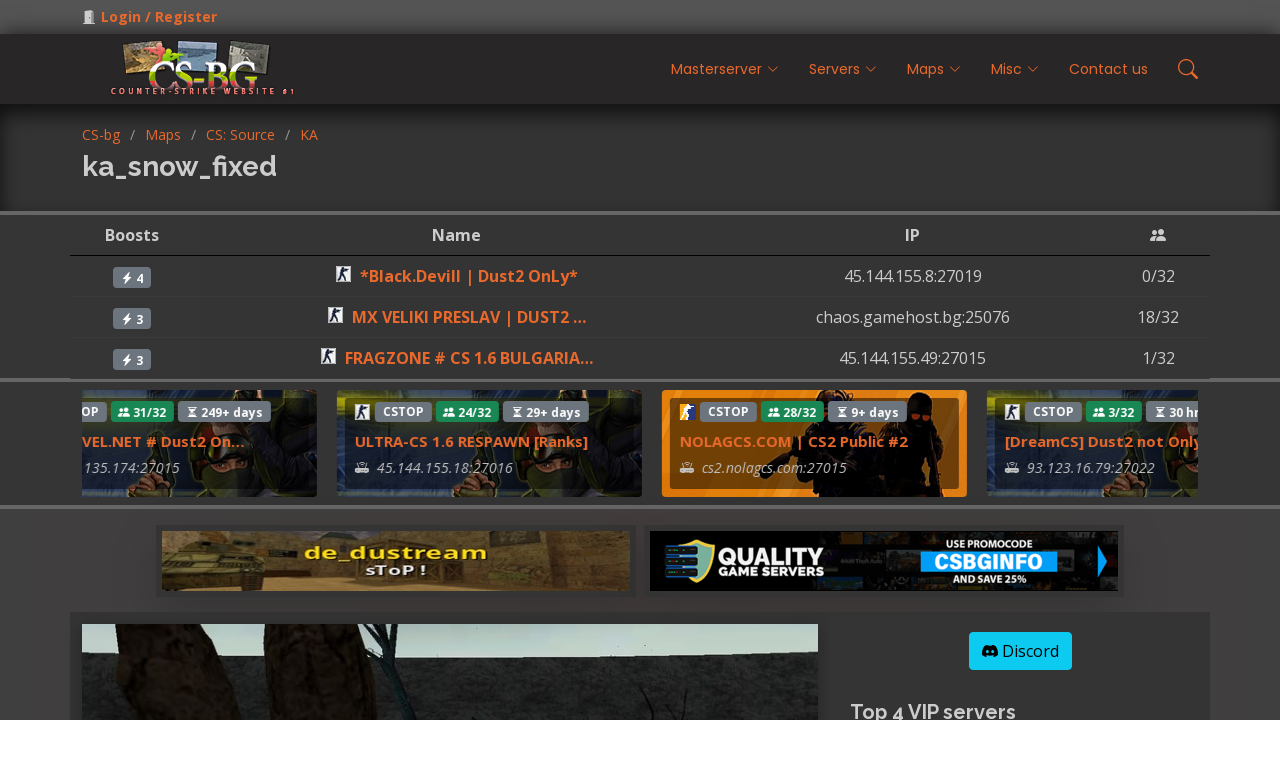

--- FILE ---
content_type: text/html; charset=UTF-8
request_url: https://maps.cs-bg.info/maps/css/624/
body_size: 7992
content:
<!DOCTYPE html>
<html lang="en">

<head>
<link rel="canonical" href="https://maps.cs-bg.info/maps/css/624/" />
<meta property="og:title" content="ka_snow_fixed - CS: Source map" />
<meta property="og:description" content="ka_snow_fixed is a ka (knife arena) map / Size: 82 KB" />
<meta property="og:type" content="article" />
<meta property="og:url" content="https://maps.cs-bg.info/maps/css/624/" />
<meta property="og:image" content="https://static2.cs-bg.net/maps/images/screenshots/mapssource/ka/css-624-ka_snow_fixed.jpg" />
<meta property="og:site_name" content="Maps.cs-bg.info" />
<meta property="og:locale" content="en_US" /><meta charset="utf-8">
<meta content="width=device-width, initial-scale=1.0" name="viewport">
<title>ka_snow_fixed - CS: Source map &bull; CS-bg</title>
<meta content="ka_snow_fixed is a ka (knife arena) map / Size: 82 KB" name="description">
<meta content="" name="keywords">


<meta name="facebook-domain-verification" content="boi9hjl7tywqz37cqnjy9lx3rzg0u8">
<meta name="verify-v1" content="227JVM++hf6D6X0xN0UeITL1JgVyfoDyIBbqGnbmXP8=">
<meta name="wot-verification" content="bb6850fa51f03f078a47">
<link rel="preconnect" href="https://static2.cs-bg.net">
<!-- Favicons -->
<link rel="apple-touch-icon" sizes="180x180" href="/apple-touch-icon.png">
<link rel="icon" type="image/png" sizes="32x32" href="/favicon-32x32.png">
<link rel="icon" type="image/png" sizes="16x16" href="/favicon-16x16.png">
<link rel="manifest" href="/site.webmanifest">
<link rel="mask-icon" href="/safari-pinned-tab.svg" color="#996699">
<meta name="apple-mobile-web-app-title" content="CS-bg.info">
<meta name="application-name" content="CS-bg.info">
<meta name="msapplication-TileColor" content="#9f00a7">
<meta name="theme-color" content="#996699">

<!-- Google Fonts -->
<link href="https://fonts.googleapis.com/css?family=Open+Sans:300,300i,400,400i,600,600i,700,700i|Raleway:300,300i,400,400i,500,500i,600,600i,700,700i|Poppins:300,300i,400,400i,500,500i,600,600i,700,700i&display=swap" rel="stylesheet">


<!-- Vendor CSS Files -->
<!--<link href="https://static2.cs-bg.net/assets/vendor/animate.css/animate.min.css" rel="stylesheet">-->
<link href="https://static2.cs-bg.net/assets/vendor/bootstrap/css/bootstrap.min.css" rel="stylesheet">
<link href="https://maps.cs-bg.info/csbgnet/assets/vendor/bootstrap-icons-2025/bootstrap-icons.css?v=55" rel="stylesheet">
<!--<link href="https://static2.cs-bg.net/assets/vendor/boxicons/css/boxicons.min.css" rel="stylesheet">-->

<!-- Template Main CSS File -->
<link href="https://static2.cs-bg.net/assets/style67.css?v=55" rel="stylesheet">


<style>
    .table>:not(:last-child)>:last-child>* {
        border-bottom-color: #000;
    }
    #csrektop .table-dark {
        --bs-table-bg: transparent;
        color: #ccc;
        border-color: #373b3e;
    }
    /* OPEN TO THE LEFT
    .navbar .dropdown .dropdown ul {
        top: 0;
        left: auto;
        right: 100%;
        visibility: hidden;
    }

    .navbar .dropdown .dropdown:hover > ul {
        opacity: 1;
        top: 0;
        left: auto;
        right: 100%;
    }
    */
</style>

<!-- =======================================================
* Template Name: Eterna - v4.3.0
* Template URL: https://bootstrapmade.com/eterna-free-multipurpose-bootstrap-template/
* Author: BootstrapMade.com
* License: https://bootstrapmade.com/license/
======================================================== -->
<script type="application/ld+json">
{
  "@context": "https://schema.org",
  "@type": "Article",
  "headline": "ka_snow_fixed - CS: Source map",
  "description": "ka_snow_fixed is a ka (knife arena) map / Size: 82 KB",
  "image": "https://static2.cs-bg.net/maps/images/screenshots/mapssource/ka/css-624-ka_snow_fixed.jpg"
}
</script>    <script src="https://www.google.com/recaptcha/api.js"></script>
</head>

<body>

<noscript><div id="csbgnojs">За нормалното функциониране на сайта е препоръчително да включите JavaScript.<br/>Ако не знаете как,  <a href="https://www.enable-javascript.com/" target="_blank">тук</a> ще намерите инструкции <a href="https://www.enable-javascript.com/" target="_blank">как да включите JavaScript</a> във Вашия браузър.</div></noscript>

<!-- ======= Top Bar ======= -->
<section id="topbar" class="d-flex align-items-center">
    <div class="container d-flex justify-content-center justify-content-md-between">
        <div class="contact-info d-flex align-items-center">
            
            <i class="bi bi-door-open-fill d-flex align-items-center"><a href="javascript:void(0);" data-bs-toggle="modal" data-bs-target="#user_login">Login / Register</a></i>
<div class="modal fade" id="user_login" tabindex="-1" aria-labelledby="ModalLogin" aria-hidden="true">
  <div class="modal-dialog">
    <div class="modal-content">
      <div class="modal-header">
        <h5 class="modal-title" id="ModalLogin">Login / Register</h5>
        <button type="button" class="btn-close" data-bs-dismiss="modal" aria-label="Close"></button>
      </div>
      <form method="post" action="https://maps.cs-bg.info/login.php">
      <div class="modal-body">
            <input type="hidden" name="current" value="https://maps.cs-bg.info/maps/css/624/" />
            <div class="form-floating mb-3">
              <input type="text" class="form-control" name="username" autocomplete="username" required id="floatingInput" placeholder="Username">
              <label for="floatingInput">Username / Email</label>
            </div>
            <div class="form-floating">
              <input type="password" class="form-control" name="password" autocomplete="password" required id="floatingPassword" placeholder="Password">
              <label for="floatingPassword">Password</label>
            </div>
            <div class="p-1 mt-2"><a href="https://cs-bg.info/forum/app.php/user/forgot_password">Forgotten password</a></div>
      </div>
      <div class="modal-footer">
        <button type="submit" class="btn btn-primary">Login</button>
        <a href="https://cs-bg.info/forum/ucp.php?mode=register" class="btn btn-secondary">Register</a>
      </div>
      </form>
    </div>
  </div>
</div>
            <!--<i class="bi bi-door-open-fill d-flex align-items-center"><a href="https://cs-bg.info/forum/ucp.php?mode=login&amp;redirect=index.php">Login</a></i>
            <i class="bi bi-pen-fill d-flex align-items-center ms-3"><a href="https://cs-bg.info/forum/ucp.php?mode=register">Register</a></i>-->

                    </div>
            </div>
</section>

<!-- ======= Header ======= -->
<header id="header" class="d-flex align-items-center">
    <div class="container d-flex justify-content-between align-items-center">

        <div class="logo">
            <!--<h1><a href="index.html">Eterna</a></h1>-->
            <a href="/"><img src="https://static2.cs-bg.net/images/logo-2015-maps.png" alt="CS-bg" class="img-fluid"></a>
        </div>

        <nav id="navbar" class="navbar">
    <ul>
        
        
        <li class="dropdown"><a href="#"><span>Masterserver</span> <i class="bi bi-chevron-down toggle-dropdown"></i></a>
            <ul>
                <li><a href="https://cs-bg.info/game-cs/download">Download</a></li>
                <li><a href="https://cs-bg.info/masterserver">Master list</a></li>
                <li><a href="https://cs-bg.info/masterserver/stats">Statistics</a></li>
            </ul>
        </li>

        <li class="dropdown"><a href="#"><span>Servers</span> <i class="bi bi-chevron-down toggle-dropdown"></i></a>
            <ul>
                <li><a href="https://cs-bg.info/en/servers/cs">CS 1.6 Servers</a></li>
                <li><a href="https://cs-bg.info/en/servers/cs2">CS 2 Servers</a></li>
                <li><hr class="dropdown-divider"></li>
                <li><a href="https://cs-bg.info/en/server-chains">Server communities</a></li>
                <!--<li><a href="https://cs-bg.info/en/servers/holiday">Holiday CS servers</a></li>-->
                                <li><hr class="dropdown-divider"></li>
                <li><a href="https://cs-bg.info/en/server/add">Add server</a></li>
                <li><a href="https://cs-bg.info/en/server/boost">Boost server</a></li>
                            </ul>
        </li>

        <li class="dropdown"><a href="#"><span>Maps</span> <i class="bi bi-chevron-down toggle-dropdown"></i></a>
            <ul>
                <li><a href="https://maps.cs-bg.info/">Maps.cs-bg.info</a></li>
                <li><a href="https://maps.cs-bg.info/maps/cs/">CS 1.6 maps</a></li>
                <li><a href="https://maps.cs-bg.info/maps/cz/">CS:CZ maps</a></li>
                <li><a href="https://maps.cs-bg.info/maps/css/">CS:S maps</a></li>
                <li><a href="https://maps.cs-bg.info/maps/csgo/">CS:GO maps</a></li>
                <li><a href="https://maps.cs-bg.info/wads.php">Wads</a></li>
            </ul>
        </li>

        <li class="dropdown"><a href="#"><span>Misc</span> <i class="bi bi-chevron-down toggle-dropdown"></i></a>
            <ul>
                <li><a href="https://cs-bg.info/en/misc/rent-a-server">Rent a Server</a></li>
                                <li><a href="https://cs-bg.info/en/misc/whatismyip">What is my IP</a></li>
                <li><a href="https://cs-bg.info/forum">Forum</a></li>
            </ul>
        </li>

        <li><a href="https://cs-bg.info/en/contact">Contact us</a></li>

        <li><a href="#" class="nav-search" data-bs-toggle="modal" data-bs-target="#modalSearch"><span class="bi bi-search d-flex align-items-center"></span></a></li>
    </ul>
    <i class="bi bi-list mobile-nav-toggle d-xl-none"></i>
</nav>
<!-- .navbar -->

    </div>
</header><!-- End Header -->

<main id="main">

    <!-- ======= Breadcrumbs ======= -->
    <section id="breadcrumbs" class="breadcrumbs">
        <div class="container d-flex align-items-center justify-content-between">

            <div>
                <ol>
                    <li><a href="https://cs-bg.info/en/">CS-bg</a></li><li><a href="/">Maps</a></li><li><a href="/maps/css/">CS: Source</a></li><li><a href="/maps/css/ka/">KA</a></li>                </ol>
                <h2>ka_snow_fixed</h2>
                            </div>

        </div>
    </section><!-- End Breadcrumbs -->

    <div id="csrektop" class="d-flex align-items-center">
            <div class="container d-flex justify-content-center flex-column flex-lg-row px-0">
            <table class="table table-dark align-middle text-center mb-0">
            <thead>
                <tr>
                    <th>Boosts</th>
                    <th>Name</th>
                    <th class="d-none d-md-table-cell">IP</th>
                    <th class="d-none d-lg-table-cell"><i class="bi bi-people-fill"></i></th>
                </tr>
            </thead>
            <tbody>                <tr data-aos="fade-left">
                    <td><span class="badge bg-secondary mx-1" data-bs-toggle="tooltip"
                              title="# of boosts (last 48hrs)"><i
                                    class="bi bi-lightning-charge-fill"></i> 4</span></td>
                    <td><span class="icon cs mx-1"></span><a href="https://cs-bg.info/en/server/45.144.155.8:27019"
                                                                                            title="*Black.Devill | Dust2 OnLy*" class="fw-bold mx-1">*Black.Devill | Dust2 OnLy*</a></td>
                    <td class="d-none d-md-table-cell"><span class="user-select-all mx-1">45.144.155.8:27019<!--<i class="bi bi-router-fill ms-2"></i>--></span></td>
                    <td class="d-none d-lg-table-cell">0/32</td>
                </tr>
                            <tr data-aos="fade-left">
                    <td><span class="badge bg-secondary mx-1" data-bs-toggle="tooltip"
                              title="# of boosts (last 48hrs)"><i
                                    class="bi bi-lightning-charge-fill"></i> 3</span></td>
                    <td><span class="icon cs mx-1"></span><a href="https://cs-bg.info/en/server/chaos.gamehost.bg:25076"
                                                                                            title="MX VELIKI PRESLAV | DUST2 SNOW [Respawn]" class="fw-bold mx-1">MX VELIKI PRESLAV | DUST2 &#8230;</a></td>
                    <td class="d-none d-md-table-cell"><span class="user-select-all mx-1">chaos.gamehost.bg:25076<!--<i class="bi bi-router-fill ms-2"></i>--></span></td>
                    <td class="d-none d-lg-table-cell">18/32</td>
                </tr>
                            <tr data-aos="fade-left">
                    <td><span class="badge bg-secondary mx-1" data-bs-toggle="tooltip"
                              title="# of boosts (last 48hrs)"><i
                                    class="bi bi-lightning-charge-fill"></i> 3</span></td>
                    <td><span class="icon cs mx-1"></span><a href="https://cs-bg.info/en/server/45.144.155.49:27015"
                                                                                            title="FRAGZONE # CS 1.6 BULGARIA Classic" class="fw-bold mx-1">FRAGZONE # CS 1.6 BULGARIA&#8230;</a></td>
                    <td class="d-none d-md-table-cell"><span class="user-select-all mx-1">45.144.155.49:27015<!--<i class="bi bi-router-fill ms-2"></i>--></span></td>
                    <td class="d-none d-lg-table-cell">1/32</td>
                </tr>
            </tbody></table></div></div>
    <!-- CSREKVIP section -->
    <div id="csrv" class="csrv">
    <div class="container py-2">
    <div class="marquee-container">
    <div class="marquee-track"><div class="marquee-group">
            <div class="marquee-item marquee-item-cs">
                <div class="csrv_item clearfix">
                    <span class="icon cs" style="vertical-align: middle"></span>
                    <span class="badge bg-secondary">CSTOP</span>
                    <span class="badge bg-success" data-bs-toggle="tooltip" title="ONLINE"><i class="bi bi-people-fill"></i> 31/32</span>
                    <span class="badge bg-secondary" data-bs-toggle="tooltip" title="Time remaining"><i class="bi bi-hourglass-split"></i> 249+ days</span>
                    <div><a href="https://cs-bg.info/en/server/2.59.135.174:27015" title="CS-TERVEL.NET # Dust2 Only |VIP FREE + REVIVE">CS-TERVEL.NET # Dust2 On&#8230;</a></div>
                    <small class="user-select-all fst-italic text-light2"><i class="bi bi-router-fill me-2"></i>2.59.135.174:27015</small>
                </div>
            </div>
            
            <div class="marquee-item marquee-item-cs">
                <div class="csrv_item clearfix">
                    <span class="icon cs" style="vertical-align: middle"></span>
                    <span class="badge bg-secondary">CSTOP</span>
                    <span class="badge bg-success" data-bs-toggle="tooltip" title="ONLINE"><i class="bi bi-people-fill"></i> 24/32</span>
                    <span class="badge bg-secondary" data-bs-toggle="tooltip" title="Time remaining"><i class="bi bi-hourglass-split"></i> 29+ days</span>
                    <div><a href="https://cs-bg.info/en/server/45.144.155.18:27016" title="ULTRA-CS 1.6 RESPAWN [Ranks]">ULTRA-CS 1.6 RESPAWN [Ranks]</a></div>
                    <small class="user-select-all fst-italic text-light2"><i class="bi bi-router-fill me-2"></i>45.144.155.18:27016</small>
                </div>
            </div>
            
            <div class="marquee-item marquee-item-cs2">
                <div class="csrv_item clearfix">
                    <span class="icon cs2" style="vertical-align: middle"></span>
                    <span class="badge bg-secondary">CSTOP</span>
                    <span class="badge bg-success" data-bs-toggle="tooltip" title="ONLINE"><i class="bi bi-people-fill"></i> 28/32</span>
                    <span class="badge bg-secondary" data-bs-toggle="tooltip" title="Time remaining"><i class="bi bi-hourglass-split"></i> 9+ days</span>
                    <div><a href="https://cs-bg.info/en/server/cs2.nolagcs.com:27015" title="NOLAGCS.COM | CS2 Public #2">NOLAGCS.COM | CS2 Public #2</a></div>
                    <small class="user-select-all fst-italic text-light2"><i class="bi bi-router-fill me-2"></i>cs2.nolagcs.com:27015</small>
                </div>
            </div>
            
            <div class="marquee-item marquee-item-cs">
                <div class="csrv_item clearfix">
                    <span class="icon cs" style="vertical-align: middle"></span>
                    <span class="badge bg-secondary">CSTOP</span>
                    <span class="badge bg-success" data-bs-toggle="tooltip" title="ONLINE"><i class="bi bi-people-fill"></i> 3/32</span>
                    <span class="badge bg-secondary" data-bs-toggle="tooltip" title="Time remaining"><i class="bi bi-hourglass-split"></i> 30 hrs</span>
                    <div><a href="https://cs-bg.info/en/server/93.123.16.79:27022" title="[DreamCS] Dust2 not Only">[DreamCS] Dust2 not Only</a></div>
                    <small class="user-select-all fst-italic text-light2"><i class="bi bi-router-fill me-2"></i>93.123.16.79:27022</small>
                </div>
            </div>
            </div><div class="marquee-group">
            <div class="marquee-item marquee-item-cs">
                <div class="csrv_item clearfix">
                    <span class="icon cs" style="vertical-align: middle"></span>
                    <span class="badge bg-secondary">CSTOP</span>
                    <span class="badge bg-success" data-bs-toggle="tooltip" title="ONLINE"><i class="bi bi-people-fill"></i> 31/32</span>
                    <span class="badge bg-secondary" data-bs-toggle="tooltip" title="Time remaining"><i class="bi bi-hourglass-split"></i> 249+ days</span>
                    <div><a href="https://cs-bg.info/en/server/2.59.135.174:27015" title="CS-TERVEL.NET # Dust2 Only |VIP FREE + REVIVE">CS-TERVEL.NET # Dust2 On&#8230;</a></div>
                    <small class="user-select-all fst-italic text-light2"><i class="bi bi-router-fill me-2"></i>2.59.135.174:27015</small>
                </div>
            </div>
            
            <div class="marquee-item marquee-item-cs">
                <div class="csrv_item clearfix">
                    <span class="icon cs" style="vertical-align: middle"></span>
                    <span class="badge bg-secondary">CSTOP</span>
                    <span class="badge bg-success" data-bs-toggle="tooltip" title="ONLINE"><i class="bi bi-people-fill"></i> 24/32</span>
                    <span class="badge bg-secondary" data-bs-toggle="tooltip" title="Time remaining"><i class="bi bi-hourglass-split"></i> 29+ days</span>
                    <div><a href="https://cs-bg.info/en/server/45.144.155.18:27016" title="ULTRA-CS 1.6 RESPAWN [Ranks]">ULTRA-CS 1.6 RESPAWN [Ranks]</a></div>
                    <small class="user-select-all fst-italic text-light2"><i class="bi bi-router-fill me-2"></i>45.144.155.18:27016</small>
                </div>
            </div>
            
            <div class="marquee-item marquee-item-cs2">
                <div class="csrv_item clearfix">
                    <span class="icon cs2" style="vertical-align: middle"></span>
                    <span class="badge bg-secondary">CSTOP</span>
                    <span class="badge bg-success" data-bs-toggle="tooltip" title="ONLINE"><i class="bi bi-people-fill"></i> 28/32</span>
                    <span class="badge bg-secondary" data-bs-toggle="tooltip" title="Time remaining"><i class="bi bi-hourglass-split"></i> 9+ days</span>
                    <div><a href="https://cs-bg.info/en/server/cs2.nolagcs.com:27015" title="NOLAGCS.COM | CS2 Public #2">NOLAGCS.COM | CS2 Public #2</a></div>
                    <small class="user-select-all fst-italic text-light2"><i class="bi bi-router-fill me-2"></i>cs2.nolagcs.com:27015</small>
                </div>
            </div>
            
            <div class="marquee-item marquee-item-cs">
                <div class="csrv_item clearfix">
                    <span class="icon cs" style="vertical-align: middle"></span>
                    <span class="badge bg-secondary">CSTOP</span>
                    <span class="badge bg-success" data-bs-toggle="tooltip" title="ONLINE"><i class="bi bi-people-fill"></i> 3/32</span>
                    <span class="badge bg-secondary" data-bs-toggle="tooltip" title="Time remaining"><i class="bi bi-hourglass-split"></i> 30 hrs</span>
                    <div><a href="https://cs-bg.info/en/server/93.123.16.79:27022" title="[DreamCS] Dust2 not Only">[DreamCS] Dust2 not Only</a></div>
                    <small class="user-select-all fst-italic text-light2"><i class="bi bi-router-fill me-2"></i>93.123.16.79:27022</small>
                </div>
            </div>
            </div></div></div></div></div>
        <div class="container text-center mt-3 p-0">
        <a href="https://cs-bg.info/link/7572" target="_blank" rel="external noopener nofollow"><img src="https://static2.cs-bg.net/images/adcsbg/banners2/danielmarcu.jpg" class="img-fluid shadow-lg mx-xl-1 my-1 my-xl-0" style="border: 6px solid rgba(51, 51, 51, 0.9)" alt="" title="banner 7572"></a><a href="https://cs-bg.info/link/7577" target="_blank" rel="external noopener nofollow"><img src="https://static2.cs-bg.net/images/adcsbg/banners2/qgsaff1.png" class="img-fluid shadow-lg mx-xl-1 my-1 my-xl-0" style="border: 6px solid rgba(51, 51, 51, 0.9)" alt="" title="banner 7577"></a>    </div>
    
    
    
    

    
    
    
    
    <!-- ======= Content Section ======= -->
    <section id="csbg-content" class="csbg-content">
        <div class="container" data-aos="fade-up">

            <div class="row">
<div class="col-lg-8 entries">
    <div class="entry mb-2 p-0"><div id="carousel_Images_6970eec666f38" class="mapimgs carousel slide carousel-fade" data-bs-ride="carousel"><div class="carousel-indicators"><button type="button" data-bs-target="#carousel_Images_6970eec666f38" data-bs-slide-to="0" class="active" aria-current="true" aria-label="Slide 1"></button><button type="button" data-bs-target="#carousel_Images_6970eec666f38" data-bs-slide-to="1" aria-label="Slide 2"></button><button type="button" data-bs-target="#carousel_Images_6970eec666f38" data-bs-slide-to="2" aria-label="Slide 3"></button></div><div class="carousel-inner"><div class="carousel-item active"><img src="https://static2.cs-bg.net/maps/images/screenshots/mapssource/ka/css-624-ka_snow_fixed.jpg" class="d-block w-100" alt="ka_snow_fixed" ></div><div class="carousel-item"><img src="https://static2.cs-bg.net/maps/images/screenshots/mapssource/ka/css-624-ka_snow_fixed-2.jpg" class="d-block w-100" alt="ka_snow_fixed" ></div><div class="carousel-item"><img src="https://static2.cs-bg.net/maps/images/screenshots/mapssource/ka/css-624-ka_snow_fixed-3.jpg" class="d-block w-100" alt="ka_snow_fixed" ></div></div>
                        <button class="carousel-control-prev" type="button" data-bs-target="#carousel_Images_6970eec666f38" data-bs-slide="prev">
                            <span class="carousel-control-prev-icon" aria-hidden="true"></span>
                            <span class="visually-hidden">Previous</span>
                        </button>
                        <button class="carousel-control-next" type="button" data-bs-target="#carousel_Images_6970eec666f38" data-bs-slide="next">
                            <span class="carousel-control-next-icon" aria-hidden="true"></span>
                            <span class="visually-hidden">Next</span>
                        </button>
                    </div></div>    <div class="entry bg-dark-cs text-light2 mb-3">
        <h2 class="entry-title">        ka_snow_fixed</h2>

        <dl><dt>Game:</dt><dd><span class="icon css"></span> Counter-Strike: Source</dd>
		    <dt>Map Type:</dt><dd>ka (knife arena)</dd><dt>Slots:</dt><dd>Not specified</dd>
	        <dt>Author:</dt><dd>Not specified</dd><dt>Size:</dt><dd>82.30 KB</dd>
        <dt>Date uploaded:</dt><dd>08 August 2011, 18:14</dd>
        <dt>Uploader:</dt><dd>Joulutarina</dd>
        </dl>
        
        <p><a href="https://maps.cs-bg.info/get/624/mapssource/" rel="nofollow" class="btn btn-primary"><b>Download</b> ka_snow_fixed</a></p>
        <p>Downloaded <b>173</b> times, total traffic: 13.90 MB</p>    </div>

    <div class="text-center"><a data-bs-toggle="modal" href="#report_map" class="text-light2">Report an issue with this map</a></div>
</div>
<div class="modal fade" id="report_map" tabindex="-1" aria-labelledby="report_mapLabel" aria-hidden="true">
          <div class="modal-dialog modal-dialog-centered">
            <div class="modal-content">
              <div class="modal-header">
                <h5 class="modal-title" id="report_mapLabel">Report issue with ka_snow_fixed</h5>
                <button type="button" class="btn-close" data-bs-dismiss="modal" aria-label="Close"></button>
              </div>
              <form action="https://maps.cs-bg.info/maps/css/624/report" method="post" id="reportMap">
              <div class="modal-body">
                    <div class="mb-4">
                    <label for="report_desc" class="form-label">Describe the issue:</label>
                    <textarea class="form-control" id="report_desc" name="report_desc" rows="4"></textarea>
                    </div>
              </div>
              <div class="modal-footer">
                <button class="g-recaptcha btn btn-primary" data-sitekey="6LczRwMeAAAAABdx5bHwiXwEyEHjZZibwC7fGxoW" data-callback="onSubmit" data-action="submit">Report map</button>
                <button type="button" class="btn btn-secondary" data-bs-dismiss="modal">Close</button>
              </div>
              </form>
            </div>
          </div>
    </div><div class="col-lg-4 sidebar">

    <!--<div class="sidebar">-->

        <div class="sidebar-item text-center">
            <a href="https://discord.gg/64vrrNAuD8" target="_blank" class="btn btn-info"><i class="bi bi-discord"></i> Discord</a>        </div>

        
<h3 class="sidebar-title">Top 4 VIP servers</h3>
<div class="sidebar-item recent-servers">

    
        <div class="server-item clearfix">
            <img src="https://cs-bg.info/csbgnet/maps/80x61/cs/de_dust2.jpg" alt="de_dust2" title="de_dust2" width="80" height="68" style="border-top: 4px solid green; border-bottom: 4px solid green">
            <span class="icon cs"></span>
            <h4><a href="https://cs-bg.info/en/server/45.144.155.172:27016" title="TUNING ENIGMA # [MassacRE &lt;&gt; FragArenA]* PARANORMAL ACTIVITY*">TUNING ENIGMA # [MassacRE &#8230;</a></h4>
            <span><i class="bi bi-people-fill"></i> Players: 23/32</span>
            <span><i class="bi bi-hourglass-split"></i> 556+ days</span>
        </div>
        
        <div class="server-item clearfix">
            <img src="https://cs-bg.info/csbgnet/maps/80x61/cs/de_dust2.jpg" alt="de_dust2" title="de_dust2" width="80" height="68" style="border-top: 4px solid green; border-bottom: 4px solid green">
            <span class="icon cs"></span>
            <h4><a href="https://cs-bg.info/en/server/classic.sector.bg:27019" title="SECTOR.BG Classic DUST2 #1 18+ [Skins][HLstatsX]">SECTOR.BG Classic DUST2 #1&#8230;</a></h4>
            <span><i class="bi bi-people-fill"></i> Players: 31/32</span>
            <span><i class="bi bi-hourglass-split"></i> 257+ days</span>
        </div>
        
        <div class="server-item clearfix">
            <img src="https://cs-bg.info/csbgnet/maps/80x61/cs/de_nuke_winter.jpg" alt="de_nuke_winter" title="de_nuke_winter" width="80" height="68" style="border-top: 4px solid green; border-bottom: 4px solid green">
            <span class="icon cs"></span>
            <h4><a href="https://cs-bg.info/en/server/45.144.155.93:27041" title="NARKO-MANIA.EU 18+">NARKO-MANIA.EU 18+</a></h4>
            <span><i class="bi bi-people-fill"></i> Players: 31/32</span>
            <span><i class="bi bi-hourglass-split"></i> 224+ days</span>
        </div>
        
        <div class="server-item clearfix">
            <img src="https://cs-bg.info/csbgnet/maps/80x61/cs/de_dust2.jpg" alt="de_dust2" title="de_dust2" width="80" height="68" style="border-top: 4px solid green; border-bottom: 4px solid green">
            <span class="icon cs"></span>
            <h4><a href="https://cs-bg.info/en/server/45.144.155.106:27015" title="NARKO-MANIA.EU BAD GIRLS 18+">NARKO-MANIA.EU BAD GIRLS 18+</a></h4>
            <span><i class="bi bi-people-fill"></i> Players: 31/32</span>
            <span><i class="bi bi-hourglass-split"></i> 196+ days</span>
        </div>
        
</div>


<h3 class="sidebar-title">Recently boosted</h3>
<div class="sidebar-item recent-servers">

    <div class="server-item clearfix">
                <img src="https://cs-bg.info/csbgnet/maps/80x61/cs/de_dust2_long.jpg" alt="de_dust2_long" width="80" height="68" title="de_dust2_long" style="border-top: 4px solid green; border-bottom: 4px solid green">
                <span class="icon cs"></span>
                <h4><a href="https://cs-bg.info/en/server/193.33.177.175:27015" title="StrefaSkilla.pl [FFA | 100 HP | SKINY | MONETY | VIP STEAM | SKLEP MVP]">StrefaSkilla.pl [FFA | 100&#8230;</a></h4>
                <span><i class="bi bi-people-fill"></i> Players: 11/26</span>
                <span><i class="bi bi-clock"></i> about an hour ago</span>
                </div><div class="server-item clearfix">
                <img src="https://cs-bg.info/csbgnet/maps/80x61/cs/de_dust2_snow.jpg" alt="de_dust2_snow" width="80" height="68" title="de_dust2_snow" style="border-top: 4px solid green; border-bottom: 4px solid green">
                <span class="icon cs"></span>
                <h4><a href="https://cs-bg.info/en/server/chaos.gamehost.bg:25076" title="MX VELIKI PRESLAV | DUST2 SNOW [Respawn]">MX VELIKI PRESLAV | DUST2 &#8230;</a></h4>
                <span><i class="bi bi-people-fill"></i> Players: 18/32</span>
                <span><i class="bi bi-clock"></i> 4 hours ago</span>
                </div><div class="server-item clearfix">
                <img src="https://cs-bg.info/csbgnet/maps/80x61/cs/de_dust2_xmas.jpg" alt="de_dust2_xmas" width="80" height="68" title="de_dust2_xmas" style="border-top: 4px solid green; border-bottom: 4px solid green">
                <span class="icon cs"></span>
                <h4><a href="https://cs-bg.info/en/server/45.144.155.6:27015" title="Tr0n Man1a# Mrusna Trew1chka#">Tr0n Man1a# Mrusna Trew1ch&#8230;</a></h4>
                <span><i class="bi bi-people-fill"></i> Players: 4/32</span>
                <span><i class="bi bi-clock"></i> 15 hours ago</span>
                </div><div class="server-item clearfix">
                <img src="https://cs-bg.info/csbgnet/maps/80x61/cs/de_dust2.jpg" alt="de_dust2" width="80" height="68" title="de_dust2" style="border-top: 4px solid green; border-bottom: 4px solid green">
                <span class="icon cs"></span>
                <h4><a href="https://cs-bg.info/en/server/45.144.155.8:27019" title="*Black.Devill | Dust2 OnLy*">*Black.Devill | Dust2 OnLy*</a></h4>
                <span><i class="bi bi-people-fill"></i> Players: 0/32</span>
                <span><i class="bi bi-clock"></i> 20 hours ago</span>
                </div><div class="server-item clearfix">
                <img src="https://cs-bg.info/csbgnet/maps/80x61/cs/de_dust2.jpg" alt="de_dust2" width="80" height="68" title="de_dust2" style="border-top: 4px solid green; border-bottom: 4px solid green">
                <span class="icon cs"></span>
                <h4><a href="https://cs-bg.info/en/server/45.144.155.49:27015" title="FRAGZONE # CS 1.6 BULGARIA Classic">FRAGZONE # CS 1.6 BULGARIA&#8230;</a></h4>
                <span><i class="bi bi-people-fill"></i> Players: 1/32</span>
                <span><i class="bi bi-clock"></i> 20 hours ago</span>
                </div><div class="server-item clearfix">
                <img src="https://cs-bg.info/csbgnet/maps/80x61/cs/de_dust2.jpg" alt="de_dust2" width="80" height="68" title="de_dust2" style="border-top: 4px solid green; border-bottom: 4px solid green">
                <span class="icon cs"></span>
                <h4><a href="https://cs-bg.info/en/server/45.144.155.10:27015" title="[Come4play.Com Dust2 Only 24/7]">[Come4play.Com Dust2 Only &#8230;</a></h4>
                <span><i class="bi bi-people-fill"></i> Players: 3/32</span>
                <span><i class="bi bi-clock"></i> 21 hours ago</span>
                </div><div class="text-center bg-dark p-1 mt-2"><a href="https://cs-bg.info/en/server/boost"><i class="bi bi-lightning-charge-fill me-1"></i>Your server here</a></div></div>
    <div class="sidebar-item"><h3 class="sidebar-title"><i class="bi bi-bar-chart-fill"></i> Statistics</h3><ul class="list-group"><li class="list-group-item bg-dark text-light2"><a href="https://cs-bg.info/en/servers/cs" title="CS 1.6"><span class="icon cs me-2"></span> 3362 players in 435 servers</a></li><li class="list-group-item bg-dark text-light2"><a href="https://cs-bg.info/en/servers/cs2" title="Counter-Strike 2"><span class="icon cs2 me-2"></span> 509 players in 29 servers</a></li><li class="list-group-item bg-dark text-light2"><i class="bi bi-steam me-3"></i><a href="https://cs-bg.info/masterserver/stats" title="Masterserver Stats">Masterserver Statistics</a></li></ul></div>
        <!--<div class="sidebar-item text-center">
            <a href="https://www.vps.bg/aff/1cc3e463076ee519" target="_blank"><img src="/csbgnet/images/cloud-blue-01.png" alt="VPS.BG"></a>
        </div>-->

        <div class="sidebar-item text-center text-light mb-0">
            <a href="https://my.qgs.bg/aff.php?aff=194" target="_blank" rel="nofollow noopener"><img src="https://static2.cs-bg.net/images/qgs/qgs-company-logo-white.png" class="img-fluid" alt="QGS"></a>
            <p class="mt-3">Get your own Counter-Strike or other server with 25% off using promo code <b>CSBGINFO</b></p>
        </div>

        <!--<div class="sidebar-item text-center text-light mb-0 mt-3 p-3">
            <a href="https://client.mazenhost.com/aff.php?aff=142" target="_blank" rel="nofollow noopener"><img src="https://static2.cs-bg.net/images/mazen/mazen_logo_full_large.png" class="img-fluid" alt="Mazen"></a>
        </div>-->

        
        <!--<div class="sidebar-item text-center text-light mb-0 mt-5">
            <a href="https://www.vps.bg/aff/1cc3e463076ee519" target="_blank" rel="nofollow noopener"><img src="https://static2.cs-bg.net/images/poweredbyvpsbg.png" class="img-fluid" style="max-width: 200px" alt="VPS.BG"></a>
        </div>-->

        <!--</div> End sidebar -->

</div><!-- End blog sidebar -->

</div>


</div>
</section><!-- End Blog Section -->

</main><!-- End #main -->

<!-- ======= Footer ======= -->
<footer id="footer">

    <div class="footer-top">
        <div class="container">

            <div class="row">

                <!--<div class="col-lg-3 col-md-6 footer-links">
                    <h4>Partners/Sponsors</h4>
                    <ul>
                        <li><i class="bi bi-chevron-right"></i> <a href="https://cs-bg.info/en/contact">Become a partner/sponsor</a></li>
                    </ul>
                </div>-->

                <!--<div class="col-md-3 footer-links">
                    <h4>Our services</h4>
                    <ul>
                        <li><i class="bi bi-chevron-right"></i> <a href="https://cs-bg.info/en/server/add">Add server</a></li>
                        <li><i class="bi bi-chevron-right"></i> <a href="https://cs-bg.info/en/server/boost">Boost server</a></li>
                        <li><i class="bi bi-chevron-right"></i> <a href="https://cs-bg.info/en/upanel/servers/boost-pack">Boost packs</a></li>
                        <li><i class="bi bi-chevron-right"></i> <a href="https://cs-bg.info/en/points/buy">Buy points</a></li>
                                            </ul>
                </div>-->

                <!--<div class="col-md-3 footer-links">
                    <h4>Contacts</h4>

                    
                    <ul>
                        <li><i class="bi bi-chevron-right"></i> <a href="https://cs-bg.info/en/contact">Contact via email</a></li>
                        <li><i class="bi bi-chevron-right"></i> <b class="me-2">Messenger:</b> fb.com/csbginfo</li>
                        <li><i class="bi bi-chevron-right"></i> <b class="me-2">Discord:</b> ivokabg</li>
                    </ul>

                </div>-->

                <!--<div class="col-lg-3 col-md-6 footer-links">
                    <h4>Visits stats</h4>
                    <ul>
                                            </ul>
                </div>-->

                <div class="footer-links col-6 col-md-3">
                    <h4>Counter-Strike 1.6</h4>
                    <ul>
                        <li><i class="bi bi-chevron-right"></i> <a href="https://cs-bg.info/en/game-cs">About CS 1.6</a></li>
                        <li><i class="bi bi-chevron-right"></i> <a href="https://cs-bg.info/en/game-cs/download">Download CS 1.6</a></li>
                        <li><i class="bi bi-chevron-right"></i> <a href="https://cs-bg.info/en/game-cs/skins">Skins</a></li>
                        <li><i class="bi bi-chevron-right"></i> <a href="https://cs-bg.info/en/game-cs/bots">Bots</a></li>
                                                    <li><i class="bi bi-chevron-right"></i> <a href="https://cs-bg.info/game-cs/mods">Mods &amp; plugins (BG)</a></li>
                            <li><i class="bi bi-chevron-right"></i> <a href="https://cs-bg.info/game-cs/server-cfg-maker">Server.CFG Maker (BG)</a></li>
                                            </ul>
                </div>

                <div class="footer-links col-6 col-md-3">
                    <h4>Counter-Strike</h4>
                    <ul>
                        <li><i class="bi bi-chevron-right"></i> <a href="https://cs-bg.info/en/game-cs15">CS 1.5</a></li>
                        <li><i class="bi bi-chevron-right"></i> <a href="https://cs-bg.info/en/game-cs15/maps">CS 1.5 Maps</a></li>
                        <li><i class="bi bi-chevron-right"></i> <a href="https://cs-bg.info/en/game-cs15/bots">CS 1.5 Bots</a></li>
                        <li><i class="bi bi-chevron-right"></i> <a href="https://cs-bg.info/en/game-cscz">CS: Condition Zero</a></li>
                        <li><i class="bi bi-chevron-right"></i> <a href="https://cs-bg.info/en/game-css">CS: Source</a></li>
                        <li><i class="bi bi-chevron-right"></i> <a href="https://cs-bg.info/en/servers/holiday">Holiday CS servers</a></li>
                    </ul>
                </div>

                <div class="footer-info col-12 col-md-6"><!-- col-md-9 -->
                    <h3>About CS-bg</h3>
                    <p>This site was created in the summer of 2007 with the idea that everything related to the popular game Counter-Strike be easily found in one place. Here you will find tutorials, maps, servers, mods, plugins, skins and more for your favorite game. Some of this content is available only in the bulgarian version of the site.</p>
                    <p class="mt-3"><i class="bi bi-exclamation-triangle fs-4"></i> CS-bg.info does not operate any Counter-Strike servers and has no control over the ones listed here. Use the <a href="/en/contact" class="fw-bold">contact details</a> for questions regarding the website only.</p>
                </div>

            </div>
        </div>

        <!--<div class="container">
            <div class="row">
                <p><i class="bi bi-exclamation-triangle fs-4"></i> CS-bg.info does not operate any Counter-Strike servers and has no control over the ones listed here. Use the <a href="/en/contact" class="fw-bold">contact details</a> for questions regarding the website only.</p>
            </div>
        </div>-->
    </div>

    <div class="container">
        <div class="copyright">
            <p>Valve, the Valve logo, Source, the Source logo, Steam, the Steam logo, Counter-Strike, and the Counter-Strike logo are trademarks and/or registered trademarks of the Valve Corporation.</p>
            <p class="mb-0">CS-bg.info &bull; 2007 &mdash; <span class="fs-4 align-middle">&infin;</span></p>
            <p><a href="https://cs-bg.info/en/terms-of-use">Terms of Use</a> | <a href="https://cs-bg.info/en/privacy">Privacy policy</a></p>
        </div>
        <div class="credits">
            <!-- All the links in the footer should remain intact. -->
            <!-- You can delete the links only if you purchased the pro version. -->
            <!-- Licensing information: https://bootstrapmade.com/license/ -->
            <!-- Purchase the pro version with working PHP/AJAX contact form: https://bootstrapmade.com/eterna-free-multipurpose-bootstrap-template/ -->
            Original theme by <a href="https://bootstrapmade.com/" target="_blank" rel="nofollow noopener">BootstrapMade</a><br>
            Modified by iVoka<br>
            Hosting from <a href="https://www.vpsbg.eu" target="_blank" rel="noopener">VPSBG.EU</a>
                    </div>
    </div>
</footer><!-- End Footer -->

<!-- Search Modal -->
<div id="modalSearch" class="modal fade" role="dialog">
    <div class="modal-dialog modal-dialog-scrollable">

        <!-- Modal content-->
        <div class="modal-content">
            <div class="modal-header">
                <h4 class="modal-title">Search in CS-bg.info</h4>
                <button type="button" class="btn-close" data-bs-dismiss="modal" aria-label="Close"></button>
            </div>
            <div class="modal-body">
                <script async src="https://cse.google.com/cse.js?cx=6f17db22f80e3dc47"></script>
                <div class="gcse-search"></div>
            </div>
            <div class="modal-footer">
                <button type="button" class="btn btn-secondary" data-bs-dismiss="modal">Close</button>
            </div>
        </div>

    </div>
</div>

<a href="#" class="back-to-top d-flex align-items-center justify-content-center"><i class="bi bi-arrow-up-short"></i></a>

<!-- Vendor JS Files -->
<script src="https://static2.cs-bg.net/assets/vendor/bootstrap/js/bootstrap.bundle.min.js"></script>
<!--<script src="https://static2.cs-bg.net/assets/vendor/php-email-form/validate.js"></script>-->
<!--<script src="https://static2.cs-bg.net/assets/vendor/purecounter/purecounter.js"></script>-->
<script>
    let tooltipTriggerList = [].slice.call(document.querySelectorAll('[data-bs-toggle="tooltip"]'));
    let tooltipList = tooltipTriggerList.map(function (tooltipTriggerEl) {
        return new bootstrap.Tooltip(tooltipTriggerEl)
    });
</script>

<!-- Template Main JS File -->
<script src="https://static2.cs-bg.net/assets/main.js"></script>
<script>
    let toastElList = [].slice.call(document.querySelectorAll('.toast'));
    let toastList = toastElList.map(function (toastEl) {
        return new bootstrap.Toast(toastEl)
    });
    toastList.forEach(toast => toast.show());

    function onSubmit(token) {
        document.getElementById("reportMap").submit();
    }
</script>

</body>

</html>

--- FILE ---
content_type: text/html; charset=utf-8
request_url: https://www.google.com/recaptcha/api2/anchor?ar=1&k=6LczRwMeAAAAABdx5bHwiXwEyEHjZZibwC7fGxoW&co=aHR0cHM6Ly9tYXBzLmNzLWJnLmluZm86NDQz&hl=en&v=PoyoqOPhxBO7pBk68S4YbpHZ&size=invisible&sa=submit&anchor-ms=20000&execute-ms=30000&cb=gp749wwhrrre
body_size: 48944
content:
<!DOCTYPE HTML><html dir="ltr" lang="en"><head><meta http-equiv="Content-Type" content="text/html; charset=UTF-8">
<meta http-equiv="X-UA-Compatible" content="IE=edge">
<title>reCAPTCHA</title>
<style type="text/css">
/* cyrillic-ext */
@font-face {
  font-family: 'Roboto';
  font-style: normal;
  font-weight: 400;
  font-stretch: 100%;
  src: url(//fonts.gstatic.com/s/roboto/v48/KFO7CnqEu92Fr1ME7kSn66aGLdTylUAMa3GUBHMdazTgWw.woff2) format('woff2');
  unicode-range: U+0460-052F, U+1C80-1C8A, U+20B4, U+2DE0-2DFF, U+A640-A69F, U+FE2E-FE2F;
}
/* cyrillic */
@font-face {
  font-family: 'Roboto';
  font-style: normal;
  font-weight: 400;
  font-stretch: 100%;
  src: url(//fonts.gstatic.com/s/roboto/v48/KFO7CnqEu92Fr1ME7kSn66aGLdTylUAMa3iUBHMdazTgWw.woff2) format('woff2');
  unicode-range: U+0301, U+0400-045F, U+0490-0491, U+04B0-04B1, U+2116;
}
/* greek-ext */
@font-face {
  font-family: 'Roboto';
  font-style: normal;
  font-weight: 400;
  font-stretch: 100%;
  src: url(//fonts.gstatic.com/s/roboto/v48/KFO7CnqEu92Fr1ME7kSn66aGLdTylUAMa3CUBHMdazTgWw.woff2) format('woff2');
  unicode-range: U+1F00-1FFF;
}
/* greek */
@font-face {
  font-family: 'Roboto';
  font-style: normal;
  font-weight: 400;
  font-stretch: 100%;
  src: url(//fonts.gstatic.com/s/roboto/v48/KFO7CnqEu92Fr1ME7kSn66aGLdTylUAMa3-UBHMdazTgWw.woff2) format('woff2');
  unicode-range: U+0370-0377, U+037A-037F, U+0384-038A, U+038C, U+038E-03A1, U+03A3-03FF;
}
/* math */
@font-face {
  font-family: 'Roboto';
  font-style: normal;
  font-weight: 400;
  font-stretch: 100%;
  src: url(//fonts.gstatic.com/s/roboto/v48/KFO7CnqEu92Fr1ME7kSn66aGLdTylUAMawCUBHMdazTgWw.woff2) format('woff2');
  unicode-range: U+0302-0303, U+0305, U+0307-0308, U+0310, U+0312, U+0315, U+031A, U+0326-0327, U+032C, U+032F-0330, U+0332-0333, U+0338, U+033A, U+0346, U+034D, U+0391-03A1, U+03A3-03A9, U+03B1-03C9, U+03D1, U+03D5-03D6, U+03F0-03F1, U+03F4-03F5, U+2016-2017, U+2034-2038, U+203C, U+2040, U+2043, U+2047, U+2050, U+2057, U+205F, U+2070-2071, U+2074-208E, U+2090-209C, U+20D0-20DC, U+20E1, U+20E5-20EF, U+2100-2112, U+2114-2115, U+2117-2121, U+2123-214F, U+2190, U+2192, U+2194-21AE, U+21B0-21E5, U+21F1-21F2, U+21F4-2211, U+2213-2214, U+2216-22FF, U+2308-230B, U+2310, U+2319, U+231C-2321, U+2336-237A, U+237C, U+2395, U+239B-23B7, U+23D0, U+23DC-23E1, U+2474-2475, U+25AF, U+25B3, U+25B7, U+25BD, U+25C1, U+25CA, U+25CC, U+25FB, U+266D-266F, U+27C0-27FF, U+2900-2AFF, U+2B0E-2B11, U+2B30-2B4C, U+2BFE, U+3030, U+FF5B, U+FF5D, U+1D400-1D7FF, U+1EE00-1EEFF;
}
/* symbols */
@font-face {
  font-family: 'Roboto';
  font-style: normal;
  font-weight: 400;
  font-stretch: 100%;
  src: url(//fonts.gstatic.com/s/roboto/v48/KFO7CnqEu92Fr1ME7kSn66aGLdTylUAMaxKUBHMdazTgWw.woff2) format('woff2');
  unicode-range: U+0001-000C, U+000E-001F, U+007F-009F, U+20DD-20E0, U+20E2-20E4, U+2150-218F, U+2190, U+2192, U+2194-2199, U+21AF, U+21E6-21F0, U+21F3, U+2218-2219, U+2299, U+22C4-22C6, U+2300-243F, U+2440-244A, U+2460-24FF, U+25A0-27BF, U+2800-28FF, U+2921-2922, U+2981, U+29BF, U+29EB, U+2B00-2BFF, U+4DC0-4DFF, U+FFF9-FFFB, U+10140-1018E, U+10190-1019C, U+101A0, U+101D0-101FD, U+102E0-102FB, U+10E60-10E7E, U+1D2C0-1D2D3, U+1D2E0-1D37F, U+1F000-1F0FF, U+1F100-1F1AD, U+1F1E6-1F1FF, U+1F30D-1F30F, U+1F315, U+1F31C, U+1F31E, U+1F320-1F32C, U+1F336, U+1F378, U+1F37D, U+1F382, U+1F393-1F39F, U+1F3A7-1F3A8, U+1F3AC-1F3AF, U+1F3C2, U+1F3C4-1F3C6, U+1F3CA-1F3CE, U+1F3D4-1F3E0, U+1F3ED, U+1F3F1-1F3F3, U+1F3F5-1F3F7, U+1F408, U+1F415, U+1F41F, U+1F426, U+1F43F, U+1F441-1F442, U+1F444, U+1F446-1F449, U+1F44C-1F44E, U+1F453, U+1F46A, U+1F47D, U+1F4A3, U+1F4B0, U+1F4B3, U+1F4B9, U+1F4BB, U+1F4BF, U+1F4C8-1F4CB, U+1F4D6, U+1F4DA, U+1F4DF, U+1F4E3-1F4E6, U+1F4EA-1F4ED, U+1F4F7, U+1F4F9-1F4FB, U+1F4FD-1F4FE, U+1F503, U+1F507-1F50B, U+1F50D, U+1F512-1F513, U+1F53E-1F54A, U+1F54F-1F5FA, U+1F610, U+1F650-1F67F, U+1F687, U+1F68D, U+1F691, U+1F694, U+1F698, U+1F6AD, U+1F6B2, U+1F6B9-1F6BA, U+1F6BC, U+1F6C6-1F6CF, U+1F6D3-1F6D7, U+1F6E0-1F6EA, U+1F6F0-1F6F3, U+1F6F7-1F6FC, U+1F700-1F7FF, U+1F800-1F80B, U+1F810-1F847, U+1F850-1F859, U+1F860-1F887, U+1F890-1F8AD, U+1F8B0-1F8BB, U+1F8C0-1F8C1, U+1F900-1F90B, U+1F93B, U+1F946, U+1F984, U+1F996, U+1F9E9, U+1FA00-1FA6F, U+1FA70-1FA7C, U+1FA80-1FA89, U+1FA8F-1FAC6, U+1FACE-1FADC, U+1FADF-1FAE9, U+1FAF0-1FAF8, U+1FB00-1FBFF;
}
/* vietnamese */
@font-face {
  font-family: 'Roboto';
  font-style: normal;
  font-weight: 400;
  font-stretch: 100%;
  src: url(//fonts.gstatic.com/s/roboto/v48/KFO7CnqEu92Fr1ME7kSn66aGLdTylUAMa3OUBHMdazTgWw.woff2) format('woff2');
  unicode-range: U+0102-0103, U+0110-0111, U+0128-0129, U+0168-0169, U+01A0-01A1, U+01AF-01B0, U+0300-0301, U+0303-0304, U+0308-0309, U+0323, U+0329, U+1EA0-1EF9, U+20AB;
}
/* latin-ext */
@font-face {
  font-family: 'Roboto';
  font-style: normal;
  font-weight: 400;
  font-stretch: 100%;
  src: url(//fonts.gstatic.com/s/roboto/v48/KFO7CnqEu92Fr1ME7kSn66aGLdTylUAMa3KUBHMdazTgWw.woff2) format('woff2');
  unicode-range: U+0100-02BA, U+02BD-02C5, U+02C7-02CC, U+02CE-02D7, U+02DD-02FF, U+0304, U+0308, U+0329, U+1D00-1DBF, U+1E00-1E9F, U+1EF2-1EFF, U+2020, U+20A0-20AB, U+20AD-20C0, U+2113, U+2C60-2C7F, U+A720-A7FF;
}
/* latin */
@font-face {
  font-family: 'Roboto';
  font-style: normal;
  font-weight: 400;
  font-stretch: 100%;
  src: url(//fonts.gstatic.com/s/roboto/v48/KFO7CnqEu92Fr1ME7kSn66aGLdTylUAMa3yUBHMdazQ.woff2) format('woff2');
  unicode-range: U+0000-00FF, U+0131, U+0152-0153, U+02BB-02BC, U+02C6, U+02DA, U+02DC, U+0304, U+0308, U+0329, U+2000-206F, U+20AC, U+2122, U+2191, U+2193, U+2212, U+2215, U+FEFF, U+FFFD;
}
/* cyrillic-ext */
@font-face {
  font-family: 'Roboto';
  font-style: normal;
  font-weight: 500;
  font-stretch: 100%;
  src: url(//fonts.gstatic.com/s/roboto/v48/KFO7CnqEu92Fr1ME7kSn66aGLdTylUAMa3GUBHMdazTgWw.woff2) format('woff2');
  unicode-range: U+0460-052F, U+1C80-1C8A, U+20B4, U+2DE0-2DFF, U+A640-A69F, U+FE2E-FE2F;
}
/* cyrillic */
@font-face {
  font-family: 'Roboto';
  font-style: normal;
  font-weight: 500;
  font-stretch: 100%;
  src: url(//fonts.gstatic.com/s/roboto/v48/KFO7CnqEu92Fr1ME7kSn66aGLdTylUAMa3iUBHMdazTgWw.woff2) format('woff2');
  unicode-range: U+0301, U+0400-045F, U+0490-0491, U+04B0-04B1, U+2116;
}
/* greek-ext */
@font-face {
  font-family: 'Roboto';
  font-style: normal;
  font-weight: 500;
  font-stretch: 100%;
  src: url(//fonts.gstatic.com/s/roboto/v48/KFO7CnqEu92Fr1ME7kSn66aGLdTylUAMa3CUBHMdazTgWw.woff2) format('woff2');
  unicode-range: U+1F00-1FFF;
}
/* greek */
@font-face {
  font-family: 'Roboto';
  font-style: normal;
  font-weight: 500;
  font-stretch: 100%;
  src: url(//fonts.gstatic.com/s/roboto/v48/KFO7CnqEu92Fr1ME7kSn66aGLdTylUAMa3-UBHMdazTgWw.woff2) format('woff2');
  unicode-range: U+0370-0377, U+037A-037F, U+0384-038A, U+038C, U+038E-03A1, U+03A3-03FF;
}
/* math */
@font-face {
  font-family: 'Roboto';
  font-style: normal;
  font-weight: 500;
  font-stretch: 100%;
  src: url(//fonts.gstatic.com/s/roboto/v48/KFO7CnqEu92Fr1ME7kSn66aGLdTylUAMawCUBHMdazTgWw.woff2) format('woff2');
  unicode-range: U+0302-0303, U+0305, U+0307-0308, U+0310, U+0312, U+0315, U+031A, U+0326-0327, U+032C, U+032F-0330, U+0332-0333, U+0338, U+033A, U+0346, U+034D, U+0391-03A1, U+03A3-03A9, U+03B1-03C9, U+03D1, U+03D5-03D6, U+03F0-03F1, U+03F4-03F5, U+2016-2017, U+2034-2038, U+203C, U+2040, U+2043, U+2047, U+2050, U+2057, U+205F, U+2070-2071, U+2074-208E, U+2090-209C, U+20D0-20DC, U+20E1, U+20E5-20EF, U+2100-2112, U+2114-2115, U+2117-2121, U+2123-214F, U+2190, U+2192, U+2194-21AE, U+21B0-21E5, U+21F1-21F2, U+21F4-2211, U+2213-2214, U+2216-22FF, U+2308-230B, U+2310, U+2319, U+231C-2321, U+2336-237A, U+237C, U+2395, U+239B-23B7, U+23D0, U+23DC-23E1, U+2474-2475, U+25AF, U+25B3, U+25B7, U+25BD, U+25C1, U+25CA, U+25CC, U+25FB, U+266D-266F, U+27C0-27FF, U+2900-2AFF, U+2B0E-2B11, U+2B30-2B4C, U+2BFE, U+3030, U+FF5B, U+FF5D, U+1D400-1D7FF, U+1EE00-1EEFF;
}
/* symbols */
@font-face {
  font-family: 'Roboto';
  font-style: normal;
  font-weight: 500;
  font-stretch: 100%;
  src: url(//fonts.gstatic.com/s/roboto/v48/KFO7CnqEu92Fr1ME7kSn66aGLdTylUAMaxKUBHMdazTgWw.woff2) format('woff2');
  unicode-range: U+0001-000C, U+000E-001F, U+007F-009F, U+20DD-20E0, U+20E2-20E4, U+2150-218F, U+2190, U+2192, U+2194-2199, U+21AF, U+21E6-21F0, U+21F3, U+2218-2219, U+2299, U+22C4-22C6, U+2300-243F, U+2440-244A, U+2460-24FF, U+25A0-27BF, U+2800-28FF, U+2921-2922, U+2981, U+29BF, U+29EB, U+2B00-2BFF, U+4DC0-4DFF, U+FFF9-FFFB, U+10140-1018E, U+10190-1019C, U+101A0, U+101D0-101FD, U+102E0-102FB, U+10E60-10E7E, U+1D2C0-1D2D3, U+1D2E0-1D37F, U+1F000-1F0FF, U+1F100-1F1AD, U+1F1E6-1F1FF, U+1F30D-1F30F, U+1F315, U+1F31C, U+1F31E, U+1F320-1F32C, U+1F336, U+1F378, U+1F37D, U+1F382, U+1F393-1F39F, U+1F3A7-1F3A8, U+1F3AC-1F3AF, U+1F3C2, U+1F3C4-1F3C6, U+1F3CA-1F3CE, U+1F3D4-1F3E0, U+1F3ED, U+1F3F1-1F3F3, U+1F3F5-1F3F7, U+1F408, U+1F415, U+1F41F, U+1F426, U+1F43F, U+1F441-1F442, U+1F444, U+1F446-1F449, U+1F44C-1F44E, U+1F453, U+1F46A, U+1F47D, U+1F4A3, U+1F4B0, U+1F4B3, U+1F4B9, U+1F4BB, U+1F4BF, U+1F4C8-1F4CB, U+1F4D6, U+1F4DA, U+1F4DF, U+1F4E3-1F4E6, U+1F4EA-1F4ED, U+1F4F7, U+1F4F9-1F4FB, U+1F4FD-1F4FE, U+1F503, U+1F507-1F50B, U+1F50D, U+1F512-1F513, U+1F53E-1F54A, U+1F54F-1F5FA, U+1F610, U+1F650-1F67F, U+1F687, U+1F68D, U+1F691, U+1F694, U+1F698, U+1F6AD, U+1F6B2, U+1F6B9-1F6BA, U+1F6BC, U+1F6C6-1F6CF, U+1F6D3-1F6D7, U+1F6E0-1F6EA, U+1F6F0-1F6F3, U+1F6F7-1F6FC, U+1F700-1F7FF, U+1F800-1F80B, U+1F810-1F847, U+1F850-1F859, U+1F860-1F887, U+1F890-1F8AD, U+1F8B0-1F8BB, U+1F8C0-1F8C1, U+1F900-1F90B, U+1F93B, U+1F946, U+1F984, U+1F996, U+1F9E9, U+1FA00-1FA6F, U+1FA70-1FA7C, U+1FA80-1FA89, U+1FA8F-1FAC6, U+1FACE-1FADC, U+1FADF-1FAE9, U+1FAF0-1FAF8, U+1FB00-1FBFF;
}
/* vietnamese */
@font-face {
  font-family: 'Roboto';
  font-style: normal;
  font-weight: 500;
  font-stretch: 100%;
  src: url(//fonts.gstatic.com/s/roboto/v48/KFO7CnqEu92Fr1ME7kSn66aGLdTylUAMa3OUBHMdazTgWw.woff2) format('woff2');
  unicode-range: U+0102-0103, U+0110-0111, U+0128-0129, U+0168-0169, U+01A0-01A1, U+01AF-01B0, U+0300-0301, U+0303-0304, U+0308-0309, U+0323, U+0329, U+1EA0-1EF9, U+20AB;
}
/* latin-ext */
@font-face {
  font-family: 'Roboto';
  font-style: normal;
  font-weight: 500;
  font-stretch: 100%;
  src: url(//fonts.gstatic.com/s/roboto/v48/KFO7CnqEu92Fr1ME7kSn66aGLdTylUAMa3KUBHMdazTgWw.woff2) format('woff2');
  unicode-range: U+0100-02BA, U+02BD-02C5, U+02C7-02CC, U+02CE-02D7, U+02DD-02FF, U+0304, U+0308, U+0329, U+1D00-1DBF, U+1E00-1E9F, U+1EF2-1EFF, U+2020, U+20A0-20AB, U+20AD-20C0, U+2113, U+2C60-2C7F, U+A720-A7FF;
}
/* latin */
@font-face {
  font-family: 'Roboto';
  font-style: normal;
  font-weight: 500;
  font-stretch: 100%;
  src: url(//fonts.gstatic.com/s/roboto/v48/KFO7CnqEu92Fr1ME7kSn66aGLdTylUAMa3yUBHMdazQ.woff2) format('woff2');
  unicode-range: U+0000-00FF, U+0131, U+0152-0153, U+02BB-02BC, U+02C6, U+02DA, U+02DC, U+0304, U+0308, U+0329, U+2000-206F, U+20AC, U+2122, U+2191, U+2193, U+2212, U+2215, U+FEFF, U+FFFD;
}
/* cyrillic-ext */
@font-face {
  font-family: 'Roboto';
  font-style: normal;
  font-weight: 900;
  font-stretch: 100%;
  src: url(//fonts.gstatic.com/s/roboto/v48/KFO7CnqEu92Fr1ME7kSn66aGLdTylUAMa3GUBHMdazTgWw.woff2) format('woff2');
  unicode-range: U+0460-052F, U+1C80-1C8A, U+20B4, U+2DE0-2DFF, U+A640-A69F, U+FE2E-FE2F;
}
/* cyrillic */
@font-face {
  font-family: 'Roboto';
  font-style: normal;
  font-weight: 900;
  font-stretch: 100%;
  src: url(//fonts.gstatic.com/s/roboto/v48/KFO7CnqEu92Fr1ME7kSn66aGLdTylUAMa3iUBHMdazTgWw.woff2) format('woff2');
  unicode-range: U+0301, U+0400-045F, U+0490-0491, U+04B0-04B1, U+2116;
}
/* greek-ext */
@font-face {
  font-family: 'Roboto';
  font-style: normal;
  font-weight: 900;
  font-stretch: 100%;
  src: url(//fonts.gstatic.com/s/roboto/v48/KFO7CnqEu92Fr1ME7kSn66aGLdTylUAMa3CUBHMdazTgWw.woff2) format('woff2');
  unicode-range: U+1F00-1FFF;
}
/* greek */
@font-face {
  font-family: 'Roboto';
  font-style: normal;
  font-weight: 900;
  font-stretch: 100%;
  src: url(//fonts.gstatic.com/s/roboto/v48/KFO7CnqEu92Fr1ME7kSn66aGLdTylUAMa3-UBHMdazTgWw.woff2) format('woff2');
  unicode-range: U+0370-0377, U+037A-037F, U+0384-038A, U+038C, U+038E-03A1, U+03A3-03FF;
}
/* math */
@font-face {
  font-family: 'Roboto';
  font-style: normal;
  font-weight: 900;
  font-stretch: 100%;
  src: url(//fonts.gstatic.com/s/roboto/v48/KFO7CnqEu92Fr1ME7kSn66aGLdTylUAMawCUBHMdazTgWw.woff2) format('woff2');
  unicode-range: U+0302-0303, U+0305, U+0307-0308, U+0310, U+0312, U+0315, U+031A, U+0326-0327, U+032C, U+032F-0330, U+0332-0333, U+0338, U+033A, U+0346, U+034D, U+0391-03A1, U+03A3-03A9, U+03B1-03C9, U+03D1, U+03D5-03D6, U+03F0-03F1, U+03F4-03F5, U+2016-2017, U+2034-2038, U+203C, U+2040, U+2043, U+2047, U+2050, U+2057, U+205F, U+2070-2071, U+2074-208E, U+2090-209C, U+20D0-20DC, U+20E1, U+20E5-20EF, U+2100-2112, U+2114-2115, U+2117-2121, U+2123-214F, U+2190, U+2192, U+2194-21AE, U+21B0-21E5, U+21F1-21F2, U+21F4-2211, U+2213-2214, U+2216-22FF, U+2308-230B, U+2310, U+2319, U+231C-2321, U+2336-237A, U+237C, U+2395, U+239B-23B7, U+23D0, U+23DC-23E1, U+2474-2475, U+25AF, U+25B3, U+25B7, U+25BD, U+25C1, U+25CA, U+25CC, U+25FB, U+266D-266F, U+27C0-27FF, U+2900-2AFF, U+2B0E-2B11, U+2B30-2B4C, U+2BFE, U+3030, U+FF5B, U+FF5D, U+1D400-1D7FF, U+1EE00-1EEFF;
}
/* symbols */
@font-face {
  font-family: 'Roboto';
  font-style: normal;
  font-weight: 900;
  font-stretch: 100%;
  src: url(//fonts.gstatic.com/s/roboto/v48/KFO7CnqEu92Fr1ME7kSn66aGLdTylUAMaxKUBHMdazTgWw.woff2) format('woff2');
  unicode-range: U+0001-000C, U+000E-001F, U+007F-009F, U+20DD-20E0, U+20E2-20E4, U+2150-218F, U+2190, U+2192, U+2194-2199, U+21AF, U+21E6-21F0, U+21F3, U+2218-2219, U+2299, U+22C4-22C6, U+2300-243F, U+2440-244A, U+2460-24FF, U+25A0-27BF, U+2800-28FF, U+2921-2922, U+2981, U+29BF, U+29EB, U+2B00-2BFF, U+4DC0-4DFF, U+FFF9-FFFB, U+10140-1018E, U+10190-1019C, U+101A0, U+101D0-101FD, U+102E0-102FB, U+10E60-10E7E, U+1D2C0-1D2D3, U+1D2E0-1D37F, U+1F000-1F0FF, U+1F100-1F1AD, U+1F1E6-1F1FF, U+1F30D-1F30F, U+1F315, U+1F31C, U+1F31E, U+1F320-1F32C, U+1F336, U+1F378, U+1F37D, U+1F382, U+1F393-1F39F, U+1F3A7-1F3A8, U+1F3AC-1F3AF, U+1F3C2, U+1F3C4-1F3C6, U+1F3CA-1F3CE, U+1F3D4-1F3E0, U+1F3ED, U+1F3F1-1F3F3, U+1F3F5-1F3F7, U+1F408, U+1F415, U+1F41F, U+1F426, U+1F43F, U+1F441-1F442, U+1F444, U+1F446-1F449, U+1F44C-1F44E, U+1F453, U+1F46A, U+1F47D, U+1F4A3, U+1F4B0, U+1F4B3, U+1F4B9, U+1F4BB, U+1F4BF, U+1F4C8-1F4CB, U+1F4D6, U+1F4DA, U+1F4DF, U+1F4E3-1F4E6, U+1F4EA-1F4ED, U+1F4F7, U+1F4F9-1F4FB, U+1F4FD-1F4FE, U+1F503, U+1F507-1F50B, U+1F50D, U+1F512-1F513, U+1F53E-1F54A, U+1F54F-1F5FA, U+1F610, U+1F650-1F67F, U+1F687, U+1F68D, U+1F691, U+1F694, U+1F698, U+1F6AD, U+1F6B2, U+1F6B9-1F6BA, U+1F6BC, U+1F6C6-1F6CF, U+1F6D3-1F6D7, U+1F6E0-1F6EA, U+1F6F0-1F6F3, U+1F6F7-1F6FC, U+1F700-1F7FF, U+1F800-1F80B, U+1F810-1F847, U+1F850-1F859, U+1F860-1F887, U+1F890-1F8AD, U+1F8B0-1F8BB, U+1F8C0-1F8C1, U+1F900-1F90B, U+1F93B, U+1F946, U+1F984, U+1F996, U+1F9E9, U+1FA00-1FA6F, U+1FA70-1FA7C, U+1FA80-1FA89, U+1FA8F-1FAC6, U+1FACE-1FADC, U+1FADF-1FAE9, U+1FAF0-1FAF8, U+1FB00-1FBFF;
}
/* vietnamese */
@font-face {
  font-family: 'Roboto';
  font-style: normal;
  font-weight: 900;
  font-stretch: 100%;
  src: url(//fonts.gstatic.com/s/roboto/v48/KFO7CnqEu92Fr1ME7kSn66aGLdTylUAMa3OUBHMdazTgWw.woff2) format('woff2');
  unicode-range: U+0102-0103, U+0110-0111, U+0128-0129, U+0168-0169, U+01A0-01A1, U+01AF-01B0, U+0300-0301, U+0303-0304, U+0308-0309, U+0323, U+0329, U+1EA0-1EF9, U+20AB;
}
/* latin-ext */
@font-face {
  font-family: 'Roboto';
  font-style: normal;
  font-weight: 900;
  font-stretch: 100%;
  src: url(//fonts.gstatic.com/s/roboto/v48/KFO7CnqEu92Fr1ME7kSn66aGLdTylUAMa3KUBHMdazTgWw.woff2) format('woff2');
  unicode-range: U+0100-02BA, U+02BD-02C5, U+02C7-02CC, U+02CE-02D7, U+02DD-02FF, U+0304, U+0308, U+0329, U+1D00-1DBF, U+1E00-1E9F, U+1EF2-1EFF, U+2020, U+20A0-20AB, U+20AD-20C0, U+2113, U+2C60-2C7F, U+A720-A7FF;
}
/* latin */
@font-face {
  font-family: 'Roboto';
  font-style: normal;
  font-weight: 900;
  font-stretch: 100%;
  src: url(//fonts.gstatic.com/s/roboto/v48/KFO7CnqEu92Fr1ME7kSn66aGLdTylUAMa3yUBHMdazQ.woff2) format('woff2');
  unicode-range: U+0000-00FF, U+0131, U+0152-0153, U+02BB-02BC, U+02C6, U+02DA, U+02DC, U+0304, U+0308, U+0329, U+2000-206F, U+20AC, U+2122, U+2191, U+2193, U+2212, U+2215, U+FEFF, U+FFFD;
}

</style>
<link rel="stylesheet" type="text/css" href="https://www.gstatic.com/recaptcha/releases/PoyoqOPhxBO7pBk68S4YbpHZ/styles__ltr.css">
<script nonce="UiWL5Czg2pt3_8b9M1wM5g" type="text/javascript">window['__recaptcha_api'] = 'https://www.google.com/recaptcha/api2/';</script>
<script type="text/javascript" src="https://www.gstatic.com/recaptcha/releases/PoyoqOPhxBO7pBk68S4YbpHZ/recaptcha__en.js" nonce="UiWL5Czg2pt3_8b9M1wM5g">
      
    </script></head>
<body><div id="rc-anchor-alert" class="rc-anchor-alert"></div>
<input type="hidden" id="recaptcha-token" value="[base64]">
<script type="text/javascript" nonce="UiWL5Czg2pt3_8b9M1wM5g">
      recaptcha.anchor.Main.init("[\x22ainput\x22,[\x22bgdata\x22,\x22\x22,\[base64]/[base64]/[base64]/bmV3IHJbeF0oY1swXSk6RT09Mj9uZXcgclt4XShjWzBdLGNbMV0pOkU9PTM/bmV3IHJbeF0oY1swXSxjWzFdLGNbMl0pOkU9PTQ/[base64]/[base64]/[base64]/[base64]/[base64]/[base64]/[base64]/[base64]\x22,\[base64]\\u003d\x22,\x22wrITw5FBw6PDkn/DvDPDuWPDqsOREy7DosKtwrnDr1UWwoIwL8KhwoJPL8KsYMONw63Cu8OGNSHDjsKfw4VCw71aw4TCggl/Y3fDu8Ocw6vClhxrV8OCwrLCqcKFaBTDrsO3w7NsQsOsw5cGNMKpw5kIKMKtWRLCksKsKsOje0jDr0B2wrslSFPChcKKwrbDpMOowprDm8O7fkIMwpLDj8K5wrkPVHTDuMOCfkPDo8OYVUDDu8OMw4QEQsOTccKEwp0xWX/DhcKJw7PDthbCh8KCw5rCm1rDqsKewpYvTVdiKE4mwqjDpcO3axHDkBETZ8Osw69qw4Yqw6dROXnCh8OZIF7CrMKBAMOXw7bDvTtYw7/CrEJ1wqZhwrPDgRfDjsO/wotEGcK5wpHDrcOZw5PCjMKhwopkPQXDsClGa8O+wrzCqcK4w6PDr8Kuw6jCh8KULcOaSHXCmMOkwqwVC0Z8GsOPIH/CpMK0wpLCi8O4W8KjwrvDgUXDkMKGwqXDnld2w6fCvMK7MsOaNsOWVEBaCMKnYD1vJgDClXV9w55aPwleG8OIw4/DjWPDu1TDsMOzGMOGWcO8wqfCtMK+wrfCkCcow5hKw70PZmccwoDDt8KrN20jSsOdwotzQcKnwobCrzDDlsKNP8KTeMKMUMKLWcKrw4xXwrJrw58Pw648wqELeQXDuRfCg0lVw7Atw6sGPC/CqcKBwoLCrsOCBXTDqQnDn8KlwrjClgJVw7rDi8K6K8KddsOewqzDpVZMwpfCqATDtsOSwpTCosK0FMKyGT01w5DCulFIwogowq9WO1FsbHPDtMOrwrRBbTZLw6/CnB/DijDDthYmPnJULQA/wrR0w4fCuMOCwp3Cn8KRdcOlw5cqwqcfwrEkwofDksOJwpjDlsKhPsKcGjs1YX5KX8O+w5dfw7MJwo06wrDCsAY+bGZUd8KLOsKBSlzCicOyYG5xwp/CocOHwqbCtnHDlVrChMOxwpvCssKhw5M/[base64]/CkCDDnWdgDlZ5dsOodMOLw7ZcJ2XCnAVcB8KPYCZUwpQZw7bDusKXBsKgwrzCpsK7w6Nyw5Z+JcKSC3HDrcOMbMO5w4TDjxjCscOlwrMfPsOvGhDCpsOxLlxEDcOiw6/[base64]/[base64]/DvCELKMKHAcO9N8KyUQTCqsKhagbDrsO4w53Cp3zCii43e8Kxw4nDhyoQLwRbw7rDqMOZwpx9wpYHwpXDhy4tw6jDg8OwwrEDGmzDuMKtIk5TPn/Dp8K9w7NMwrAqE8KPCH/CvFRjE8Kcw7zDilFCMFpVw57ClApLwrYtwoLCr3fDmV04Z8KAVl7Cp8Krwq4CXSDDvzHCmTFQwozDjMKva8Ovw6phw6DCiMKGRXZqP8Oyw63DsMKFcMOKLRLDjUl/RcKAw4XCth5bw6w2woM8BFbDicOWShvDgX0hRMO5w4BdbhXCvgrCmsO9w7PClTbCsMKaw6hGwo7DrSRJLlg5NXBuw7UAw4XCrzbCri7DtmZ3w7dPCGImKjDDo8OYDsO0w5gwBy5ERz7DucKYb2pLYmMOTMOZcsKIBRFWciTCk8Oof8KJGUdWQgR6TwQiwp/DrShHNcK5wobCvwnCqyxiw60swoEyLGUsw6jCplzCu23DssKIw7t7w6IPUsOXw5MrwpfCgsKBEX/[base64]/[base64]/Dhl4Lwq1Yw4zDoULCqVzCt8KNfcOIdVHDh8KhIsKIeMOVNg7CuMONwqLDoHdxBcOjPsK4w4DDuBPDssO8wo7CjsKBG8KEw6zCpsOEw5fDni4kD8KtfMOGARkRWsOqRSTDkiTCl8KrIcKyfsKgw63Dk8KfP3fCscKBwo/DiB1uwqvDrn0fEcKFYT9PwpXDti/DlMKEw4DCjsOYw4INLsO9wp3CrcO2KsO9w6UawqTDmcKYwq7Cg8KwHDVgwrBIUCXDu1DCnF3CoB3DjGTDm8OdfA4vwrzCgi/[base64]/[base64]/[base64]/CuRxhw7QAwoZEw7xlXsOYPyxsw4jDsWDDnsOcwprDusOzwrVjGQnCk0Eiw4/Cu8OqwpEtwpwDwojDvDnDnHTCmcK+fcKNwrEPQgFtZcOBScKUcgowelt2esOPGMOHXcOKwp96VBg0wq3Cp8OndsOoFMOCw4HCqMOmwpnCoWfCgSsKXsOYdsKZEsOHKsOyAcK+w782wopUwpTDrMOpZjJ/T8Kkw5DDok3DpUIjPsK/BGMnI2XDuksBMG7DkhjDgsOAwonCillCwr3CpkAWUVBkdsOpwoMvwpJ/[base64]/w4MiYsOsw6ZXAMOkeH5SQMKjwpcww6zCuygxVhF5w45jwqzDtx98wqTDl8OJZi0kAcKSA3vDswvCo8KrZ8OrMFrDmjLCtMOMeMOuwrhFw5zDvcKtNhfDrMOVcl0ywrpuf2XDqFbCilXDh1fDtTQ3w6t3w4FPw6xIw4QLw7bCscOYTMKkVsKmworCpcOLw5ctYMKbTV/[base64]/[base64]/CnXHCvFXDlUDCuGzDmUVwXDnDnQzDhWd+ZcOUwqoMwqx3wqozwqFMw54zdsOEdxnDimYiVMKlw691ZRJ8w7FSLsKUw7xTw6DCjcOzwp1YBcOhwrEgNsOewrnDjMKfwrXCijBzw4PCsxAPLcK/BsKXesKlw416wpIvwpl/[base64]/CgMKow4fDnsKnQQNgwofCmjgtEMKXw4jCuEMTMi3DoMKzwooNw5HDp3pqGsKVwobCpBzDkF0Tw5/CmcOMwoPCncOVw4E9IMOpRgZIVMO/SU5vBAEsw7HCsHg+woB5w5xsw4XDhB56wr7Coykwwp1wwo95RyHDjsOywoxvw6BIAh5awrA9w7XCh8KNOgRGEzbDo0XCr8KpwrfDimMqw6sUw5XDjjzDnMOUw7DCt2Jmw7kvw50cesKMwrvDqQHDsXMRPH5gwp/[base64]/wo0YDGDCrsKywpTCosOIwpHDmlHCr8OBwoXDoTfDuMKew5fClcKFwrVuGQ1mK8OlwoBAwotyHcK1AzltAcKLOGnDnsKCccKPw5TCuX/CpwJda2R7wr7CgQQpYH/CosKILHjDu8Ojw4tuEC7DuAfDqMKlw7Qcw4nCtsOxWzfCmMOuw7lWLsK8wrrDtcOkFh0bC1HDglVTw41+H8OlFsOqwp5zwowtw6TCuMKXLsKww7hywpvCkMObw4YNw4XCjDHDs8OhEVNcwp/Cr2oAO8OmOcKVwoPCssOCwqHDtm/DosKYXn0kw7LDsEjCr1XDk3fDucKDw4krwpbCscK4wrhbRmZNGMOfY0cFwqrCgwt7TRh9WsOARMO1w4HCuANuw4LDih05wrvDkMOWw5hdwqbCpTfCnFbCm8O0R8KaOsKMw7IpwoAow7fDjMO+OG13eWDCrsKew7IBw4jCvFpuw4xdbsOAw6DDiMKJHsKLwq/DjMKmw65Iw51ufnNiwpA9CR7Ck07Dv8OeDF/CrE7Dq0dHJMOxw7DDoWMTwoTCr8K9InFMw7rDrsOYasKILx/DigLCjQsPwohUPyzCgcOzw6oMfEvDs0bDsMO0a0nDrMK9Vgt7EMK/Dg87wq7DsMO7GkA1w7pqCgYSw6F0KwnDmcKAwrNWZsO1w7rCo8KHBkzDkcOxw6vDmjvDqMO1w7sTw5BUAVbClsKTD8O/QhLCjcKrCn7CusOSwoJ7ejsuwq4MCklRVMO6wqVjwqLCucOBw6dWcifCn08rwqJxw5Isw6EGw4wXw6TDpsOQw5oOKMKqBn3DisK3wpY1wp/Dj3PDn8OHw5wuOEBgw6bDt8KawoRDJQpww4rDkmHCosOgLMObw7/Co0EIwopgw6QGw7/[base64]/w54UahTDuBXCgTI3wo5Uw74LwpVaw5odw6TDszJnNcORwrHDt3Elw7PDkHLDscKRIsKJw6/DiMK7wpPDvMO9wrPDkAjCnHdBw5DCkhBFSMOFwpwVwpTCh1XCvsOuZMOTwrDCk8Oaf8Kfwq5XSifCmMO0TAsbLg5WDUctAUrDrMOpY1k/wr95wosDEiNFwqPCocOPd1srZMOWWxlFWQJWe8K5Z8KLEcOTBcKTwoMpw7J8wqQVwokdw7xpWA4tN1JUwp4eWDLDt8K9w6tPw4HCi17DtjXDtcKZw7LCjhTCl8O8esK+w78nwp/CvnM4NCcUF8KWNggpAMO6JcOmfhrCn07DmMKNA01Xwq4ww5tnwpTDvcKXbEIdYMKcw4vChmnDoQnCqsOQwqzCn0gIcxIOwpB2wqLCpl3DpmLChxdGwobCuVXDuXjCiAnCocONw5Enw4d4AHfDnsKLwp8dw6QHPMKvw77DicOLwq/Cp3dew4TCn8KoCMKBwpLDjcO6w555w7zCocOtw7gSwqPCmMO5w51WwpnDq1ZCw7fCjcKfwrMmwoExw5hbJsO1WTjDqFzDlcKjwq0fwoDDicO2SU3CosOhwoHCklI4KsKHw5ZAwofCqMK/[base64]/CnMO3wqzDhghuHABbwprDgyTDtMOUFiDCtz5Ww7jDvR7DvCEKw6hUwp/DgcOewotuwojCjAzDt8O9wr8SSgp1wp0vLMOVw5DCm2fDnGXCsB7Cl8K/[base64]/UcKAZsO9wr8zecOYDFAwfMKow6LCoMO7wovDv8Kdw5rCncONGV1+E0zCj8KvLm1ObyQRcwx2w73ChMKwGS7ClcOPKl/Dh0Baw4pDw7PCu8KfwqRBIcOMwpU3cCLCmcOZw6VXATHDoX4uwqjDjMOiwrTCvynDnybCncKVwp0Jw4guYgc1w6HCvQzCncK4wqZKw6vCj8O3XcOIwrZNwqFHw6DDsW7Du8OMNX/[base64]/[base64]/CjFoQw6nDnBbDlS3DgcKuAx7Cg8KRw7d0JcKJFhAqGgrDvmILwqJCViXDqGrDncOCw5ABwqdGw59HEMOWwrdnbcKewrAufBgyw5LDq8ONLMOmUD8kwq9sWMKUwqglYRViw7vDu8O8w51tVGTCg8O+Q8OewoTCq8ORw7TDjzTClcK2AHjDjVLCgDPCmTdwDsKNwp/CqXTCkVsBERzDgEcvw4XCpcKOOn4ZwpBfwqttwpDDmcO7w48DwrIAwqXDpcKPA8OQAsKgL8OuwqnDv8Kmwrs+BMOBfWBLw6vCgMKsSEFVKXtjZ2RHw5jDl0lqOCkeCkjDmDPDni/CsG03wo7DmDQCw6rCpCXCgcOiw54BUS0DA8KoC2zDlcKRw5EYSgLCmHYGwpPDisKlfcOtFwHDtS0+w5I2wokiLMOMYcO2w5/CjcOtwrUjAGR4VkTDqjzDgTzDjcOKw4opQsKHwqrDtCdqHSbDtlDDpsKww4fDlAoAw5PDgcOSEcOODnp7w5nDkWhcwpAoSMKdwo/ColbDusKWwrcZQ8KBw5fCv1nDnijDt8ODDDZpwrUrGVFebsOHwrs5NQDCnsOcwrwdw4DDg8K1FREAwpRcwobDt8OOcyFdasKvMElowoQwwrHCp3EEBMOaw4Y5fk1TISpbMGYDw4kaY8OHKcOVQi/CkMOgRnDDhQbCh8KTecO6MmYXRMK4w7BcfMOtKgjDpcOnYcKew5l4w6AoGHjCrcO+RMKsEnzCvcKNwogYw6MFwpDCuMObw7ElEk8AH8Kwwq0DbcKqwpwWwp8JwotMO8K/[base64]/[base64]/[base64]/[base64]/DksOMZhRvw6/Dg3pyw6rCgcOzC8O3UcK5Xyxfw5vDoRHDgnLCknEtWcKZw4h4TzZRwr0LYWzCgikNUsKhwpbCsRFFw6bCsh3CrcOkwpjDhzHDvcKHGMKpwrHCuWnDosOfwpHCtGDChSIawrIUwoEYHGvCucOzw4XDu8O3FMO2KCzCnsO0SCMcw7YrbBHDtSrCsVYzEsOIT3zDn1/Cm8KowpPCn8K9f05gwrrDocKzw5gnw50ww7TDsQjCk8KKw7FKw6hLw5Rswr5QMMKmFk3CpcOjwq3DpMOjZMKDw6HDqUoNcsO9bVrDiURLfMKvHcO+w5t6XH1VwocvwoPCksO9YiXDs8KGFsOnA8ODw7rCnCx1acKYwrp3T3jCqznCui/Ds8KYwqVHB2TDpsK7wrPDt0FQfcOFwqjDrcKVWzHCkcOBwqoLP2x5wrgRw6/DhMKODsOAw5XCk8KLwo0Hw75rwqIUw6zDqcKOUsO4Ql/[base64]/CvsK/PXUxw7NSWxNYwrF8GsKdwoFxdcKJwq7CiUI1wqvCscOBwqonVwpLAcOrb29dwqNmFsKKw7fCu8OVw4YUwpzCmmtywp1Bwr5MUhogGMO8Dk3DjQzCgcKNw70kw5pxw71vZ1JWAMKgZCHCuMK9T8OdOUQXZTHDlnd+wpLDjEFzI8KOw4BJwpVhw6RvwqZqempiJsK/ZMOUw5tZwqAlwqnCtsKXGsOOw5Z6KUsVdsKlw75YTDxlcRI1w4/CmsO9J8OvHsOpAG/[base64]/Ctz3DocKNdyZoPMKUaMOMw50Fw57Cu3PCrMOMw7DCicONw70pfnZqXsOWVAHCvcOnCy4UwqYdwr/[base64]/wrDDlMK/JmrDt37Cj3g1w6bCq8OONcKYwoUBw7Z+wovDhMOdVsO3VGrCucKyw6vDtF/CilfDscKVw7NgWsOMUw4YScKtLcKhL8KqFWY/GMOnwppxOkDCpsK/dcOMwogNwpsCSVYnw5lOwpXDlcKbfsKFwoczw6vDjsKPwrfDv34SYMO3wqHDhWvDpMOmwoRNw558w4nCmMOdw5rDjjBaw5g8w4YXwp/[base64]/DnTtrwojDsgxhasOpwrLDqGzCviJ0w6zCml8owrrDgcKCbcOHRMKAw6nCtnNPXxHDoHh/wrpEfgLDgQ8QwqnDlsKtYmcRwq1GwrVbwqoVw6sALcOeXMOQwoB5wqUVH2vDhlg7IsOhwo/ClT5UwrpswpHDksOgL8KOPcONVW0mwpgewo7Cu8OgVMOBIWdbOcOKWB3DklLDkUPDj8KpcsO0w6soIsO4w5LCqgI0w6XCqcO2TsKjwo/[base64]/SjV/FHTDksOJw5NOQhjDuFYBeCIcK8OfDSLChsKJw7QGHgREb1HDgcKiFcKAIMKmwrbDqMOUOWLDmmjDrTsuw5zDi8Obe3zCvi0meGXDniA0w6kqNMORBSTDtzLDvMKRCm80EnjCtC0mw6s1S3Avwo9ZwpsoT0nDi8K/wpHCunU+TcKMO8KdYsOoV0oMMcKzbsKFwr8hw4jCtD5TFCjDjTxkCcKPJV9sIA95AGsAJhXCpRHDg2HDlQQiwrcLw7YreMKpCU8OKcKow5TCssOSw4nCuFd4w604Z8KyfMOxQVLCmHVMw7xKJknDtQDDg8Kqw7/ChQlaTzjDmy1Ce8OjwqNjNTVEe2ZCZjpQdFXCmXLClMKCODXDkiLDvgLCiyrDqQvDnxjDuCnDu8OMB8KdFWrDkcObB2VTHgZ+QT/Dn00RUBF7bcKFw7HDh8OMecOTasOybcKRfTBUZCpZwpfCgMOUAh9/w5LDrgbChcOCw6XCq1jCnF9Gwo99wqd4L8Orw4HDim9zworDgWLCl8KAJsOlw5khCsK/eStjAcKrw6Rmw6jDhBHDmsOtw5bDjsKdwqwCw73CmlrDmsK+LcK3w6TCtcOWwpbCjnzCpEFFK1TCrW8AwrVJw5HCv27DiMKvw4vCv2Y/bMOcw5/Dl8KIKsOfwoUUw5PDucOrw7TDjMOWwofDqcOaEjkeRXgnw5JyNMOGMsKMCxZPAzROw5fChsOYwrV/w63DrSkOw4YDwpnCn3DCkAt+w5LDnA7Ck8O/BiB0IBzCo8KFL8OKwro2K8O5w6rCjmrCjsK1O8KeQRXDplQfwpnCmHzCi2cOMsKWw7TDkXTDpMO2JsOZUS0uAsOxw4QGWQ7ClynCgXhNIcOFNcOOwovDoT/Dq8ONH2HDkS/Dn1oCI8KRwqfDgAbCmkvCkVXDlFfDr1nCrjxOKzXDhcKNXsOuw4fCusONTjwzwqDDi8OZwowOUVI5I8KSwoFKKsOjw6lKw7XCscKrPSQDwp3ClnwZw6rDs1hIwpErw4VbYV3CicOWwrzCjcKzUjPCgnXCucK7ZcOywo44Zm/DlQ/DnnseF8OZw7JxbMKlFhLCgnrDvhxTw5YILR7DmsKfw68vwqXDmB7CiU1ObQsmNMOreDUEw7dtBMOZw5A/wqxXVTcuw4MAwpjCncOGMcOdw5zCmSjCjGsqRRvDg8KxJBNlw4bCsx/[base64]/[base64]/DjcOEeVvClSvDucKKQ8KxSMKNIgA4QMKpw5HDosKiwrN4HcK+w4FMFTEOcD7DmcKpwqxgw6sXaMKww7BfNRoFLFvDjy9dwrbCh8Knw73CjUVfw544NibCrsK+IX9aw67CrMKdRwESb0DDhcKbw64Ow4/Dp8K/[base64]/ChMKfwpEyEcKZw7F+CMKswogiGsKrwrDDssKsXMK+PcKrw4rDh2rDpcKcw5MXSsKMLMK5TcOqw4/[base64]/DsWnDtT/Cuy3Di8KSQBItw5LDoQ90wqTClcOaIhPDhMOXWsKawqBNbMKcw4RKDh7DgmzDsXfDkUh/[base64]/[base64]/[base64]/[base64]/CuMKWwqHCjjhPw54aYcOnw7Qlw6hyw7bDvsORNUvCqFTCp3dNwp5QTMOqwpHCucOlI8K/w5LCkcKtw41OC3XDlcKywo7CrsOiRFXDqnNewovCpAsHw5HChW3DqAQFZmQgRsO2BgRXcGPCvmvCi8Okw7TDlcOpBVDCjVDCvw46SirCjMKOw6xbw41swpV5wrYpSxnCi0jDqcOfRMOxecKydg4swpnCuCsWw4zCqnjChsO/VcO6QSHCisKbwprDgMKKw5gtwpXCkcOQwpHCqGttwpRXKmjDo8K/w5DCl8K0MRBCHwkdw7MFa8KOwpFgHcOWwpLDgcObwqXDmsKPw79Qw5bDlsOiw70rwpNUwo/CkSRTTMOlTXdzw7bDvMOEw61Rw6pxwqfDgWUpHsO+OMKAa0kZPGloCi4gQSXCjgXCuSjCvcKRwrUBwo7Dj8OjfE8ZeS1uw4pRDMONw7bDocOLwrZrTsK3w442dcOow4Jdb8ObHDfCgsKBK2PClsKuJxx4McKdwqc3XgQ0J17CtcK3SF4FcQ/DgFFrwoHCp08Mwp3ChiXDhQBww4PCk8ORfjDCscORRcK+w4ZzYcOHwpl2w5dAwp7CjcO4wosoQwXDscOYBlcawpbCviVBF8OqNCfDr08ZYmzDtsKhMUfCtcOvw5NLwrPChsKqNcO/XijDgsOSBHx1NHMBX8OWEnsPw55YJ8OJw7LCq1Bia0bCqB/[base64]/Cu2luBsK7wrrCuXIow4rDvsOPFcO4w4fCmcOOalV2w5jCkREkworCqcK2UFkYS8O9YjLDm8OEwo3DtCNdLcKILXPDvMKFXywKZ8OiTUdPw6bCp14Dw7pHMnnDr8Kxw7XDpcKcw4DCpMOoWMO1wpLDqcK8a8KMw4/DscKFw6bCsHYdZMONwo7Dp8KWw6IED2c3SMO1wp7DpAZ0wrciw4TDhxJ/wp7Drn/[base64]/[base64]/w6/Ckx5YwrbCusOxGi9qwr56wqLClcO1wpE3C8OxwrcQwobDk8OTBsKwAMOow5w9HBnCncOaw7pKBR/Dr0XCrhsQw6jDqGY6wpbCgcODGsKHEz06w5nDusKTfRTDksO/[base64]/[base64]/DowBYwr3Do8KJDGY0wrd/w5vDr8OFwrkTLcKFDMKMw7oLw5wnUMK7wrjCicOzw51AW8OyQhDCsh3DpsKwYH/CihlEB8ORwqECw6nChMKRZhDCpTojKcKLKMKZIAU5w50yHsOTMcO3SsOOw7xewqV1TcOEw4oHBBN1wodsScKrwoh7w5Jsw7rCi11rAsOCw5orw6Qqw4zCscOcwo3CnsKtTcKaeTcjw6BnP8KlwqTCky7Dk8OzwpLCgcOkLFrDg0PCvMKCWsKYenMjdHEXw4/CnsOyw4s4wotCw5BCw5JKAFhZXkNYwrXCuUVqIcO3wobChcK2Pw/CucKzE2YAwrhLBsOJwpjDkcOSw4l7J307wqB9IsK3J2TDmsKTw5AOw5zDpMKyDcKEA8K8cMOeI8Kdw4TDkcODw77Dqh3CqMOpX8Opwrl9BlvDhRPCvMORw6vCoMKnw7HCin/CusORwqEtSsKEYcKTS0EQw6hEwoQbYCYoBsOTAWfDuS/CjMOHFlHChHXDo0w8P8OIw77Ci8KEw4Zow7Ixw4ktR8OmD8OFFcKwwr53JsKFwrtMKSXDhcKuSsKKwqXCgsOxOcKNPRPDsl1Lw6dhVD/CnSM+JcKhw7/[base64]/ClX3DgTE9wqQfIMOXcsOrwoIQQ8O3OFw0w5zCs8KscMOLwoHDpWhaB8OVw6/ChMOvbjPDucO0RsOEw5XCj8K+CMKLCcKDwr7Dki4yw5wgw6rCvENfeMKnZRA6w7zCsiXChMOzW8OWHsODw6vCl8KITMKXwqPCn8OMwqF0JX0Two7DicOow5QTPcO9d8K/w4pBZsKtw6JSw4bCvMKzZMOxw7bCs8KYFHXCmV3DgcKew7fCkcO6QH1FGcKLcsOkwq4gwqo+NkM6KAVywqjCkg/Cu8K/TwjDplXCvXMhF0vDunRGWMK2XcOLQ2DCtlTCoMK5wqtnw6AOBwPCmMKOw4kYJ1/CphPDvS1SEsOKw7bChz9Aw7/CjMOuO1k2w53Cq8KlRU/DvFEyw494V8OUd8KBw6LDpETDq8KkwojDuMK3wqx2LcKTwqrDrUovw5vDssOxRAXCpVIrLirCvk7Dl8O5wqhxBWnClWbDjMKYw4cowqrDgifDrS0Awo3CgTvCm8OUPXgNMFDCtxHDssOpwr/[base64]/[base64]/DqsOGWsK/GMO9wrLDm8KcLgPDsX5ww5zClcOewpPCjcOGGirDuUTDl8Oywqccc17CicKtw5HDmMKnX8K/w4d9SXjCsV4SKgnDp8OqKTDDmF3DulVSwpxZeinDq3ERw7TCqSs8wqzDg8Kmw6DCiknCg8KHwpNVwrjDscO7w4xjw7pNwovChSfCt8OGFVAbSMK6Kw4bHMKOwpzCl8OSw6XChcKaw4vCh8KgUGvDgMOLwpPDs8O/[base64]/DsCQuwrrCjSLCi8OWZMKFwprCv8K1Xg/DgR7CocKGAMOrwqTCtlwlw6fCg8OOwrpXBsKJAB/[base64]/wqovwoBUVGQowqfDuWLDl3BNQcKuMErCv8OVDg1nNH3CtMOPwq3Dj1NUYcOnw6PCsSBQF1HCuwjDjUI2wpFwNMKuw5fCg8OKJi8Qw67CqijClS51wpIhw4fCr2YMUzwfwrvClcKXK8KdCj7CjlrDi8K1wp/[base64]/CimrChVzCnXk4w5vCnVBuw7RhNE3CqA3DuMO9J8OWbSp+IsK/OMOCHWPCtQjChcKOJQ/DncOnwo7Cmw8xRsOIOsOlw4wHWcOQwqzCsRcRwp3CgMOmZmDDljzCqcOQw7jDkDDClVIiUMOJMB7DjyPCssOEw6NZaMKac0MLRMKrw7XDhnLDucKbI8Onw6fDqMKaw58nWjrDs2nDlxs1w6ZzwqHDiMKlw4PCu8KJw5jDuVhrQcK6JUkrdk/DinQ6wrjDglXCqRPClsO+wrAxw4QHMMOEacOIW8K+w5VrQVTDvsKqw4hzZMORWjjClsOuwqHDsMOEfDzCmjglQMKlw6nCmX7CvVDDnDjDqMKhacO/w4lSYsOQaiAFKsOvw5/[base64]/[base64]/CusK6w6zCt8KEw6zDssOYw4rDmQ9FDXZuUcKswowYS2/CmRnDsBDDgMKZTsKmwroqTcKEJMK4ecKMRXZwdcO+NnMrGRbCvSHDonhNLcO4w6DDpsO0wrUgCV3Ck1oqworCh0/CiXAOw73DlMK9TyHDkxXDs8OZd2zCjXrCjcK/[base64]/U8KqwqjDoHvCgMKuw77Ct09ew41uw5vCrsKjwq3Cl2DDmzwXwrvCvMKGw7kCwpXDuh4ewrjCjVdGPcO2NMOCw6FVw517w7vCo8OSESddwqhqw7DCv07DmFPDp23DpXsyw6ldcMOYfWvDhF46WXlOacKCwoXChD54w4/DvMOHw5XDjld7IUMMw47Dh2rDumMMKhhla8K5wpoyX8Kxw4HDpwQJBsOVwrbCqsKpbsORHcKVwpVHaMOOJhU1Q8ONw7vCn8KTwo5mw5gJfHrCvwLDscKAwrHCscOaLRxZQmoaT27DjU/CrgzDkQQGwonChnzCmnbCn8KdwoETwqMDLUNBO8OMw5nDhxEUwrfConNLw6vCrBABw4MMwoJTwrMrw6HCr8KaAMO0wopFaWpqw6jDgmTCp8KAQGhiwoDCtA1kR8KAJxQ5GhJeI8OZwqHCvsOSfcKIwrnDnB/DmAnCkSguw5rCuiLDhkTDoMORfVMEwqXDuUTDqiLCtcKkeTItXcK+w7JLcyPDssKpw5rCp8OMdMO3wrQ6Zjg5TS3DugPCnMO+NMKecWPCuVpWcMKBwplpw6wjwqvCvcOwwpHCk8KdHsOcaxnDosOdw4nCpVlhwrYJTMKOwqdeA8O9F2/CqU3CknkXFMKkSnrDqcKowqTDvGrDuwTDv8KkSkhEwrLCuCDCnUPClC0rNcKSVcOeAWbDgMKDw6jDhsKreBbCoUppDcKPHsKWwoxgw4rDgMOUPsK/wrfDjBfCv1zCtk0RDcKQUS91w6bDhBwRVMKmwrvCklzDsCIcw7NYwogVMmXDsGPDtknDoSnDlGrDjiPDt8Orwo8Kw4pFw5bClENfwqNZwrDCt37CpMKEw4/[base64]/DngbDvsOywplOw4PDm8OHCC/Dv8KyPUnCminCvcKAS3LCpMOswojCrEpmw6stw7t7b8KYHmt9WAciw6hzwpnDvigLb8OtT8K2dcOywr3CicOUOB7CoMOaacKjIcKbwpQ9w4FLwp/CmMO6w7dRwq7DosK+w74ywpTDh0fCvj0iw582woNzw6jDi258QMKbw6vDksOnWxIjaMKIwrFXw4fCnVMWwpHDtMOKwrLCt8KbwoHCicK1O8OhwoAfwpk/woVxw67ChhQEw5XCry7CrVfCujtIccO0wr9ow7IpDcOvwqLDusKzUQrCvgs2fw7CkMOZMsKfwrbDlBjCr1EWYcOlw5s+w7FzPjNkw5TDlsKoPMO7QsKpw59SwpnDmTzCk8KePWvDmwrDtsKjw7NRIGfCgVV7w7lTw6M6aUnDtMOLwq9SKCzDg8KpQhXCgXI0w6PDnQ/CqULCuR4MwojCpDDDqiFVNkpSw4/CuivCkMK5XS1GNcONC0TDusK8wq/DmR7Cu8KEZTBpw7ZAwrZ/cxLDuSTDk8O4wrMuw6jDjkzDhw59w6DDvwNwSX1lwoRywozDlMOpw4EQw7V6OcO6JXc3CSxkNX/DrsKZw6szwqkcw7XDksOpDsOdesK6WzjCvX/DrcK4ZyFgO1p8w4IMFTHDnMKiXcKRwp3CulzCscKhw4TDlsOSw47CqDjCh8KpDQ/DvcKyw7nCs8Kyw4nCusKpFk3DnS/DtMOywpbDjcOfQcK6w6bDmXxPCjkQW8OmXU18DcOXGsOxVGR0wprDssOvScKIG2pjwp3CmmMvwoM6KsKuwoTCqVUsw7w4LMKJw73Cu8Okw5zCicKNLsKKS1xoEijDnsOXw5oNwo1PVVMLw4bDl2fDkMKSw43CrsOMwoTCosOMwoo0QsKRQzjCtEzDgsOvwoZ/EMO7IEnCjwzDisOLw6TDrcK5U33Cr8KvDHPCsF5UBsOewofCvsOSw5AgYxdkZFDCiMKZw6gkfMOuGVbDiMKuYUHDq8ORw7FjVMKlRcKwccKqI8KVwqdRwrXDpwgjwoJRwqrDhBdAwpHCgWUHwobDnUldLsO/wo1mw6PDtm3CmU0/wrbCh8Klw5rChcKBw6Z0O248chPCsFJ5Z8K/RDjCmsOAPHZATcO9wosnVDk0f8Ocw6rDkSbCocOgUMOVK8OGBcOsw48tSiYoCB0/cCZHw7rDrlkLCCB0w4RKw4sFw6zDvhF6Fx9gKHvCmcKvw55+XSICGMOdwqTDvTzDhMKjAnzDtGAHPSMMwqnCqBNrwrgXdBTCrsOfwr/DsTXCiCbDpRcvw5TCgsKhw5A3w450QHnDvsK+w53DoMKjdMO8GMKBwqNMw5UuVh/Dj8KHwpXDki0VdyzCs8OgccKLw7pIwqfCoE9YTcKKPcKsPGDCg0ogM17DqnXDj8OMwp5ZQMOpXsK/w6NlBsKeC8Oyw7vCqWHCnMKuwrYVOcK2FzNhecK3w7/CosOPw57DgmQLw5dLw4zDnG4ccm9Pw5nCgn/DgXMqNwlbP0pNw7TDs0BNIgJNVsKlw6Ynwr7CkMOXRMK/wrVtEsKIPcKCWkh2w5PDgQzDkcKiwpjCsi3Do1fDiTsbfmMUZBcXXMKxwqJKwqBYIx0zw5HCiwRsw7/[base64]/[base64]/[base64]/DuSQyw7Umw453O8K4wppowpYnwpFhK8O0aWtuE1DCmg/CpxMXBH8TY0HDrsKkw6low4bDkcOywohAwovCh8OOOgp4wqfCoVTCq3I2dsOXfMKPwr/Ch8KXwrTCr8O8U1TDo8OzenHCvD9AVk1twq8rwoQRw4HCvsKJwrLCl8Kewo0/YDPDjkQNw6TCu8K+dRljw4Rcw45rw7jCksKAw4fDs8OrUBFIwrRuwrZ9YyTCi8KKw4QNwqRfwp9hUxzDlsKoADUiFB/CjsKbVsOAwqbDjsOXXsKCw5UYAcKtwqU0wpvCg8KxSkFBwqchw71owqQyw4fDhsKed8Kawo9kZyDDoGxBw6xPaVkqwrwswr/[base64]/Cg1XChjrCncOjXC/DkMOvM8Knw78Fa8KufRPCk8KsGHA/RsKIIDFIw6gwW8OaUXfDk8O4woTCnRovfsK0XTMfwpkPw73CpMOXDcOifMOLw6QewrDDksKHwrTDqyFGJMOYwp0ZwrTCrmd3w4XCkS3DqcK2wpwewrnDoyXDiWVvw4J8YMK9w5DCvBDCjsKCwonCqsO7w5M1VsOLwrMjSMKgdsKJFcKMw6fDpHF/w4l2OxwRK3VmXAzDmcKXAy3DgMOSOcOIw5LCgTjDlMKVfDt3BsOqZwcNUcOkainDmCcKL8O/w7HCtMK1dnTDinzDssO7wp3CgsKPUcKkw5HCuCfCh8Kgw69Awp4pHyjDrTUzwpFQwrl5CG1ewrvDiMKrOcKAdg7DgWkPwqDDtMOnw7LDn1lKw4/DmcKZQMK2QRd7QEDDp2UmM8Krwr/DlVUpKmBxQh3CuWHDmicnwpMyMFnCvBfCoU5QOMO+w53CsHDCnsOmQ29Nw4dpID5mw5bCiMO7w6wYw4Aiw4djw73DtT9LXmjCoHNwYcKJEcKewq/DgDjDgGjCgz98dcK4wq0qLSXCkcKHwq/Dgw3DisO1w4XDmh5oXifDnT7Dl8KnwqIrw6rCrHFNwo/DqU1jw6TCmUwWHcK9RsK5DsOcwpxtw5vDlcO9C1jDsDnDkhjCkW/Dr2DDuGbCn1bCs8O2QcKuCMOHLsK+eAXCjmd0wpjCpEYQaV07Ji3Dp0PCkjrCo8KzbVsowph+wrcZw7vDpsOePmMrw6vCqcKewoXDhMKxwq/DtcORR3LCpW84EsKfw4/[base64]/CsOhw7ZkwpA1w4JEwop4wpTDsMOZw5LDiWNWFsK3YcKDwp9MwqrCiMOkw5M9dDBCw67DhB1wRy7ChmEYMsK/w6AzwrvDnhRpwofDjzLDi8Oww4TDocOUw5/Cr8OowpJKYsO4OB/[base64]/[base64]/eSdxcinCnEbCrMKzYWckwrfDiVpqwr/DtsKTw7LCu8OxIEHCpynDpQXDsm0UH8O8LFQPwofCiMOKL8OXAkUoS8Klwr06w4rDgMOfXMOqeVDDrD7CuMKyHcOnAcKQwocfwqPCjxElGcOMw4IEw5pkwoABw4wPwqoSwrvCv8KOWnfDrUh/Uj3CjVLCmixuWz5awrAuw6/CjsORwrM0CsOsNlReMcOGEMKVU8KYwpxuwr0NXsORLmxhw5/CtcOtwpvCuBBbXn/Cv0NgKMKpV3HCt3PDvWLCqsKYesOcw7fCrcOKWcKlV3fClMOUwpx7w65SSMOgwpjCohHDpsK7KiVJwpdbwpXCohrDvAjCgzQnwpdRIUDCq8Oiw6fDmsKcQcKvw6TCnj/DhzQpYx/CpksraGF1wp7CgsO4C8K0w6tfw6TCjH/[base64]/CkMOKcEE5NsKbwo9Qw4vCq3Bcdn/Ct28CVsOGw6DDlcOEw5xjDg\\u003d\\u003d\x22],null,[\x22conf\x22,null,\x226LczRwMeAAAAABdx5bHwiXwEyEHjZZibwC7fGxoW\x22,0,null,null,null,1,[21,125,63,73,95,87,41,43,42,83,102,105,109,121],[1017145,884],0,null,null,null,null,0,null,0,null,700,1,null,0,\[base64]/76lBhnEnQkZnOKMAhmv8xEZ\x22,0,0,null,null,1,null,0,0,null,null,null,0],\x22https://maps.cs-bg.info:443\x22,null,[3,1,1],null,null,null,1,3600,[\x22https://www.google.com/intl/en/policies/privacy/\x22,\x22https://www.google.com/intl/en/policies/terms/\x22],\x22garGjrg19qfIoiITDEg9Qdn+hshPpn5PpNkgq+wmUZs\\u003d\x22,1,0,null,1,1769012440632,0,0,[193,125,226],null,[126,75],\x22RC-YQhtmS-ehU8WIQ\x22,null,null,null,null,null,\x220dAFcWeA4eAKQNib_pEZRSNNFhMe3nD7oLe3BuL_k6KBZ6d9qvQqWMePffIfcqZ8rDnip8GRxiC9jQnBP8tcGnfjTGjik-FDdgtw\x22,1769095240676]");
    </script></body></html>

--- FILE ---
content_type: text/css
request_url: https://static2.cs-bg.net/assets/style67.css?v=55
body_size: 7979
content:
/**
* Template Name: Eterna - v4.3.0
* Template URL: https://bootstrapmade.com/eterna-free-multipurpose-bootstrap-template/
* Author: BootstrapMade.com
* License: https://bootstrapmade.com/license/
*/

/*--------------------------------------------------------------
# General
--------------------------------------------------------------*/
:root {
  --main-color: #e9692c;
  --secondary-color: #ff7518;
}

html {
  overflow-y: scroll;
}

body {
  font-family: "Open Sans", sans-serif;
  color: #444444;
  background: #333;
  background: linear-gradient(90deg, hsl(0, 1%, 25%) 0%, hsl(0deg 5% 25%) 50%, hsl(0, 1%, 25%) 100%);
}

.modal-open, header {
  padding-right: 0!important;
}

a {
  color: var(--main-color);
  text-decoration: none;
}

a:hover {
  color: var(--secondary-color);
  text-decoration: none;
}

h1, h2, h3, h4, h5, h6 {
  font-family: "Raleway", sans-serif;
}

/*--------------------------------------------------------------
# Back to top button
--------------------------------------------------------------*/
.back-to-top {
  position: fixed;
  visibility: hidden;
  opacity: 0;
  right: 15px;
  bottom: 15px;
  z-index: 996;
  background: var(--secondary-color);
  width: 40px;
  height: 40px;
  border-radius: 4px;
  transition: all 0.4s;
}

.back-to-top i {
  font-size: 28px;
  color: #fff;
  line-height: 0;
}

.back-to-top:hover {
  background: var(--main-color);
  color: #fff;
}

.back-to-top.active {
  visibility: visible;
  opacity: 1;
}

/*--------------------------------------------------------------
# Top Bar
--------------------------------------------------------------*/
#topbar {
  background: #545454;
  padding: 10px 0;
  font-size: 14px;
}

#topbar .contact-info i {
  font-style: normal;
  color: #ccc;
}

#topbar .contact-info i a, #topbar .contact-info i span {
  padding-left: 5px;
  color: var(--main-color);
  font-weight: bold;
}

#topbar .contact-info i a {
  line-height: 0;
  transition: 0.3s;
}

#topbar .contact-info i a:hover {
  color: var(--main-color);
}

#topbar .social-links a {
  color: #bababa;
  line-height: 0;
  transition: 0.3s;
  margin-left: 30px;
}

#topbar .social-links a:hover {
  color: white;
}

/*--------------------------------------------------------------
# Header
--------------------------------------------------------------*/
#header {
  height: 70px;
  z-index: 997;
  transition: all 0.5s;
  background: #292627;
  box-shadow: 0 0 20px 0 rgba(0, 0, 0, 0.7);
}

#header .logo h1 {
  font-size: 26px;
  padding: 0 0 0 8px;
  margin: 11px 0;
  line-height: 1;
  font-weight: 700;
  letter-spacing: 1px;
  text-transform: uppercase;
  font-family: "Poppins", sans-serif;
  border-left: 8px solid var(--secondary-color);
}

#header .logo h1 a, #header .logo h1 a:hover {
  color: var(--main-color);
  text-decoration: none;
}

#header .logo img {
  padding: 0;
  margin: 0;
  max-height: 70px;
}

.scrolled-offset {
  margin-top: 70px;
}

/*--------------------------------------------------------------
# Navigation Menu
--------------------------------------------------------------*/
/**
* Desktop Navigation
*/
.navbar {
  padding: 0;
}

.navbar ul {
  margin: 0;
  padding: 0;
  display: flex;
  list-style: none;
  align-items: center;
}

.navbar li {
  position: relative;
}

.navbar a, .navbar a:focus {
  display: flex;
  align-items: center;
  justify-content: space-between;
  padding: 10px 0 10px 30px;
  font-family: "Poppins", sans-serif;
  font-size: 14px;
  color: var(--main-color);
  white-space: nowrap;
  transition: 0.3s;
}

.navbar a.nav-search, .navbar a.nav-search:focus {
  font-size: 20px;
}

.navbar a i, .navbar a:focus i {
  font-size: 12px;
  line-height: 0;
  margin-left: 5px;
}

.navbar a:hover, .navbar .active, .navbar .active:focus, .navbar li:hover > a {
  color: var(--secondary-color);
}

.navbar .getstarted {
  background: var(--main-color);
  padding: 8px 20px;
  margin-left: 30px;
  border-radius: 4px;
  color: #fff;
}

.navbar .getstarted:hover {
  color: #fff;
  background: var(--secondary-color);
}

.navbar .dropdown ul {
  display: block;
  position: absolute;
  left: 24px;
  top: calc(100% + 30px);
  margin: 0;
  padding: 10px 0;
  z-index: 99;
  opacity: 0;
  visibility: hidden;
  background: #333;
  box-shadow: 0 0 30px rgba(127, 137, 161, 0.25);
  transition: 0.3s;
}

.navbar .dropdown ul li {
  min-width: 200px;
}

.navbar .dropdown ul a {
  padding: 10px 20px;
  font-size: 14px;
  text-transform: none;
  color: var(--main-color);
}

.navbar .dropdown ul a i {
  font-size: 12px;
}

.navbar .dropdown ul a:hover, .navbar .dropdown ul .active:hover, .navbar .dropdown ul li:hover > a {
  color: var(--secondary-color);
  background: #000;
}

.navbar .dropdown:hover > ul {
  opacity: 1;
  top: 100%;
  visibility: visible;
}

.navbar .dropdown .dropdown ul {
  top: 0;
  left: calc(100% - 30px);
  visibility: hidden;
}

.navbar .dropdown .dropdown:hover > ul {
  opacity: 1;
  top: 0;
  left: 100%;
  visibility: visible;
}

@media (max-width: 1366px) {
  .navbar .dropdown .dropdown ul {
    left: -90%;
  }
  .navbar .dropdown .dropdown:hover > ul {
    left: -100%;
  }
}

/**
* Mobile Navigation
*/
.mobile-nav-toggle {
  color: var(--main-color);
  font-size: 28px;
  cursor: pointer;
  display: none;
  line-height: 0;
  transition: 0.5s;
}

.mobile-nav-toggle.bi-x {
  color: #fff;
}

@media (max-width: 991px) {
  .mobile-nav-toggle {
    display: block;
  }
  .navbar ul {
    display: none;
  }
}

.navbar-mobile {
  position: fixed;
  overflow: hidden;
  top: 0;
  right: 0;
  left: 0;
  bottom: 0;
  background: rgba(59, 59, 59, 0.9);
  transition: 0.3s;
  z-index: 999;
}

.navbar-mobile .mobile-nav-toggle {
  position: absolute;
  top: 15px;
  right: 15px;
}

.navbar-mobile ul {
  display: block;
  position: absolute;
  top: 55px;
  right: 15px;
  bottom: 15px;
  left: 15px;
  padding: 10px 0;
  background-color: #fff;
  overflow-y: auto;
  transition: 0.3s;
}

.navbar-mobile a {
  padding: 10px 20px;
  font-size: 15px;
  color: var(--main-color);
}

.navbar-mobile a:hover, .navbar-mobile .active, .navbar-mobile li:hover > a {
  color: var(--secondary-color);
}

.navbar-mobile .getstarted {
  margin: 15px;
}

.navbar-mobile .dropdown ul {
  position: static;
  display: none;
  margin: 10px 20px;
  padding: 10px 0;
  z-index: 99;
  opacity: 1;
  visibility: visible;
  background: #fff;
  box-shadow: 0 0 30px rgba(127, 137, 161, 0.25);
}

.navbar-mobile .dropdown ul li {
  min-width: 200px;
}

.navbar-mobile .dropdown ul a {
  padding: 10px 20px;
}

.navbar-mobile .dropdown ul a i {
  font-size: 12px;
}

.navbar-mobile .dropdown ul a:hover, .navbar-mobile .dropdown ul .active:hover, .navbar-mobile .dropdown ul li:hover > a {
  color: var(--secondary-color);
}

.navbar-mobile .dropdown > .dropdown-active {
  display: block;
}

/*--------------------------------------------------------------
# Hero Section
--------------------------------------------------------------*/
#hero {
  width: 100%;
  height: 70vh;
  background-color: rgba(59, 59, 59, 0.8);
  overflow: hidden;
  padding: 0;
  margin-bottom: -120px;
  position: relative;
  z-index: 1;
}

#hero .carousel-item {
  width: 100%;
  height: 70vh;
  background-size: cover;
  background-position: center;
  background-repeat: no-repeat;
  background-position: center center;
}

#hero .carousel-item::before {
  content: '';
  background-color: rgba(255, 255, 255, 0.6);
  position: absolute;
  top: 0;
  right: 0;
  left: 0;
  bottom: 0;
}

#hero .carousel-container {
  display: flex;
  justify-content: center;
  align-items: center;
  position: absolute;
  bottom: 0;
  top: 0;
  left: 0;
  right: 0;
  padding-bottom: 120px;
}

#hero .carousel-content {
  text-align: center;
}

#hero h2 {
  color: #2e2e2e;
  margin-bottom: 30px;
  font-size: 48px;
  font-weight: 700;
}

#hero h2 span {
  color: var(--secondary-color);
}

#hero p {
  width: 80%;
  -webkit-animation-delay: 0.4s;
  animation-delay: 0.4s;
  margin: 0 auto 30px auto;
  color: arken(#545454, 15);
}

#hero .carousel-inner .carousel-item {
  transition-property: opacity;
  background-position: center top;
}

#hero .carousel-inner .carousel-item,
#hero .carousel-inner .active.carousel-item-start,
#hero .carousel-inner .active.carousel-item-end {
  opacity: 0;
}

#hero .carousel-inner .active,
#hero .carousel-inner .carousel-item-next.carousel-item-start,
#hero .carousel-inner .carousel-item-prev.carousel-item-end {
  opacity: 1;
  transition: 0.5s;
}

#hero .carousel-inner .carousel-item-next,
#hero .carousel-inner .carousel-item-prev,
#hero .carousel-inner .active.carousel-item-start,
#hero .carousel-inner .active.carousel-item-end {
  left: 0;
  transform: translate3d(0, 0, 0);
}

#hero .carousel-control-prev, #hero .carousel-control-next {
  width: 10%;
}

#hero .carousel-control-next-icon, #hero .carousel-control-prev-icon {
  background: none;
  font-size: 48px;
  line-height: 1;
  width: auto;
  height: auto;
  color: #545454;
}

#hero .carousel-indicators li {
  cursor: pointer;
  background: var(--main-color);
  overflow: hidden;
  border: 0;
  width: 12px;
  height: 12px;
  border-radius: 50px;
  margin-bottom: 180px;
  opacity: .2;
}

#hero .carousel-indicators li.active {
  opacity: 1;
}

#hero .btn-get-started {
  font-family: "Raleway", sans-serif;
  font-weight: 500;
  font-size: 14px;
  letter-spacing: 1px;
  display: inline-block;
  padding: 12px 32px;
  border-radius: 50px;
  transition: 0.5s;
  line-height: 1;
  margin: 10px;
  color: #fff;
  -webkit-animation-delay: 0.8s;
  animation-delay: 0.8s;
  border: 2px solid var(--main-color);
  background: var(--main-color);
}

#hero .btn-get-started:hover {
  background: transparent;
  color: var(--main-color);
  text-decoration: none;
}

@media (max-height: 768px), (max-width: 1200px) {
  #hero {
    margin-bottom: 60px;
  }
  #hero .carousel-container {
    padding-bottom: 0;
  }
  #hero .carousel-indicators li {
    margin-bottom: 0;
  }
}

@media (max-width: 768px) {
  #hero {
    height: 90vh;
  }
  #hero .carousel-item {
    height: 90vh;
  }
}

@media (min-width: 1024px) {
  #hero p {
    width: 50%;
  }
  #hero .carousel-control-prev, #hero .carousel-control-next {
    width: 5%;
  }
}

/*--------------------------------------------------------------
# Sections General
--------------------------------------------------------------*/
section {
  padding: 0 0 80px 0;
}

.section-bg {
  background-color: white;
}

.section-title {
  text-align: center;
  padding-bottom: 30px;
}

.section-title h2 {
  font-size: 28px;
  font-weight: 600;
  margin-bottom: 20px;
  padding-bottom: 20px;
  position: relative;
  font-family: "Poppins", sans-serif;
}

.section-title h2::after {
  content: '';
  position: absolute;
  display: block;
  width: 50px;
  height: 3px;
  background: var(--main-color);
  bottom: 0;
  left: calc(50% - 25px);
}

.section-title p {
  margin-bottom: 0;
}

/*--------------------------------------------------------------
# Breadcrumbs
--------------------------------------------------------------*/
.breadcrumbs {
  padding: 20px 0 20px 0;
  /* background: transparent; /* #f7f7f7 */
  /* border-bottom: 1px solid #ededed; */
  /* margin-bottom: 20px; */
  border-bottom: 4px solid #666;
  background: #333;
  box-shadow:0 10px 20px 0 rgb(0 0 0 / 70%) inset;
}

.breadcrumbs h2 {
  font-size: 28px;
  font-weight: 700;
  color: #CCC;
  text-shadow: 2px 2px #333;
}

.breadcrumbs ol {
  display: flex;
  flex-wrap: wrap;
  list-style: none;
  padding: 0 0 5px 0;
  margin: 0;
  font-size: 14px;
  color: #999;
}

.breadcrumbs ol li + li {
  padding-left: 10px;
}

.breadcrumbs ol li + li::before {
  display: inline-block;
  padding-right: 10px;
  color: #999;
  content: "/";
}

/*--------------------------------------------------------------
# Featured
--------------------------------------------------------------*/
.featured {
  position: relative;
  z-index: 2;
}

.featured .icon-box {
  padding: 40px 30px;
  box-shadow: 0px 2px 15px rgba(0, 0, 0, 0.15);
  border-radius: 10px;
  background: #fff;
  transition: all ease-in-out 0.3s;
  height: 100%;
}

.featured .icon-box i {
  color: var(--main-color);
  font-size: 42px;
  margin-bottom: 15px;
  display: block;
  line-height: 0;
}

.featured .icon-box h3 {
  font-weight: 700;
  margin-bottom: 15px;
  font-size: 20px;
}

.featured .icon-box h3 a {
  color: var(--main-color);
  transition: 0.3s;
}

.featured .icon-box p {
  color: var(--main-color);
  line-height: 24px;
  font-size: 14px;
  margin-bottom: 0;
}

.featured .icon-box:hover {
  background: var(--secondary-color);
}

.featured .icon-box:hover i, .featured .icon-box:hover h3 a, .featured .icon-box:hover p {
  color: #fff;
}


/*--------------------------------------------------------------
# Pricing
--------------------------------------------------------------*/
.pricing .row {
  padding-top: 40px;
}

.pricing .box {
  padding: 40px;
  margin-bottom: 30px;
  box-shadow: 0 0 30px rgba(73, 78, 92, 0.15);
  background: #fff;
  text-align: center;
}

.pricing h3 {
  font-weight: 300;
  margin-bottom: 15px;
  font-size: 28px;
}

.pricing h4 {
  font-size: 46px;
  color: var(--main-color);
  font-weight: 400;
  font-family: "Open Sans", sans-serif;
  margin-bottom: 25px;
}

.pricing h4 span {
  color: #bababa;
  font-size: 18px;
  display: block;
}

.pricing ul {
  padding: 0;
  list-style: none;
  color: #999;
  text-align: left;
  line-height: 20px;
}

.pricing ul li {
  padding-bottom: 12px;
}

.pricing ul i {
  color: var(--main-color);
  font-size: 18px;
  padding-right: 4px;
}

.pricing ul .na {
  color: #ccc;
}

.pricing ul .na i {
  color: #ccc;
}

.pricing ul .na span {
  text-decoration: line-through;
}

.pricing .buy-btn {
  background: #545454;
  display: inline-block;
  padding: 8px 30px;
  border-radius: 20px;
  color: #fff;
  transition: none;
  font-size: 14px;
  font-weight: 600;
  font-family: "Raleway", sans-serif;
  transition: 0.3s;
}

.pricing .buy-btn:hover {
  background: var(--secondary-color);
}

.pricing .featured {
  z-index: 10;
  margin: -30px -5px 0 -5px;
  border-top: 10px solid var(--main-color);
}

.pricing .featured .buy-btn {
  background: var(--main-color);
}

.pricing .featured .buy-btn:hover {
  background: var(--secondary-color);
}

@media (max-width: 992px) {
  .pricing .box {
    max-width: 60%;
    margin: 0 auto 30px auto;
  }
}

@media (max-width: 767px) {
  .pricing .box {
    max-width: 80%;
    margin: 0 auto 30px auto;
  }
}

@media (max-width: 420px) {
  .pricing .box {
    max-width: 100%;
    margin: 0 auto 30px auto;
  }
}


/*--------------------------------------------------------------
# Blog
--------------------------------------------------------------*/
.csbg-content {
  padding: 15px 0 0 0;
}

.csbg-content .entries {
  background: rgba(51,51,51,0.9);
  padding: 12px 12px 40px 12px;
}

.csbg-content .entry {
  padding: 30px;
  margin-bottom: 60px;
  box-shadow: 0 4px 16px rgba(0, 0, 0, 0.3);
  background: #e8e6e6;
}

.csbg-content .entry .entry-img {
  max-height: 440px;
  margin: -30px -30px 20px -30px;
  overflow: hidden;
}

/*.csbg-content .entry .entry-img img {
  border-radius: 6px;
}*/

.csbg-content .entry .entry-title {
  font-size: 28px;
  font-weight: bold;
  padding: 0;
  margin: 0 0 20px 0;
}

.csbg-content .entry .entry-title a {
  color: var(--main-color);
  transition: 0.3s;
}

.csbg-content .entry .entry-title a:hover {
  color: var(--secondary-color);
}

.csbg-content .entry .entry-meta {
  margin-bottom: 15px;
  color: #bababa;
}

.csbg-content .entry .entry-meta ul {
  display: flex;
  flex-wrap: wrap;
  list-style: none;
  align-items: center;
  padding: 0;
  margin: 0;
}

.csbg-content .entry .entry-meta ul li + li {
  padding-left: 20px;
}

.csbg-content .entry .entry-meta i {
  font-size: 16px;
  margin-right: 8px;
  line-height: 0;
}

.csbg-content .entry .entry-meta a, .csbg-content .entry .entry-meta span {
  color: #777777;
  font-size: 14px;
  display: inline-block;
  line-height: 1;
}

.csbg-content .entry .entry-content p {
  line-height: 24px;
}

.csbg-content .entry .entry-content .read-more {
  -moz-text-align-last: right;
  text-align-last: right;
  margin-top: 20px;
}

.csbg-content .entry .entry-content .read-more a {
  display: inline-block;
  background: var(--main-color);
  color: #fff;
  padding: 6px 20px;
  transition: 0.3s;
  font-size: 14px;
  border-radius: 4px;
}

.csbg-content .entry .entry-content .read-more a:hover {
  background: var(--secondary-color);
}

.csbg-content .entry .entry-content h3 {
  font-size: 22px;
  margin-top: 30px;
  font-weight: bold;
}

.csbg-content .entry .entry-content blockquote {
  overflow: hidden;
  background-color: #fafafa;
  padding: 60px;
  position: relative;
  text-align: center;
  margin: 20px 0;
}

.csbg-content .entry .entry-content blockquote p {
  color: #444444;
  line-height: 1.6;
  margin-bottom: 0;
  font-style: italic;
  font-weight: 500;
  font-size: 22px;
}

.csbg-content .entry .entry-content blockquote::after {
  content: '';
  position: absolute;
  left: 0;
  top: 0;
  bottom: 0;
  width: 3px;
  background-color: #545454;
  margin-top: 20px;
  margin-bottom: 20px;
}

.csbg-content .entry .entry-footer {
  padding-top: 10px;
  border-top: 1px solid #e6e6e6;
}

.csbg-content .entry .entry-footer i {
  color: #a1a1a1;
  display: inline;
}

.csbg-content .entry .entry-footer a {
  color: #616161;
  transition: 0.3s;
}

.csbg-content .entry .entry-footer a:hover {
  color: var(--secondary-color);
}

.csbg-content .entry .entry-footer .cats {
  list-style: none;
  display: inline;
  padding: 0 20px 0 0;
  font-size: 14px;
}

.csbg-content .entry .entry-footer .cats li {
  display: inline-block;
}

.csbg-content .entry .entry-footer .tags {
  list-style: none;
  display: inline;
  padding: 0;
  font-size: 14px;
}

.csbg-content .entry .entry-footer .tags li {
  display: inline-block;
}

.csbg-content .entry .entry-footer .tags li + li::before {
  padding-right: 6px;
  color: #6c757d;
  content: ",";
}

.csbg-content .entry .entry-footer .share {
  font-size: 16px;
}

.csbg-content .entry .entry-footer .share i {
  padding-left: 5px;
}

.csbg-content .entry-single {
  margin-bottom: 30px;
}

.csbg-content .blog-author {
  padding: 20px;
  margin-bottom: 30px;
  box-shadow: 0 4px 16px rgba(0, 0, 0, 0.1);
}

.csbg-content .blog-author img {
  width: 120px;
  margin-right: 20px;
}

.csbg-content .blog-author h4 {
  font-weight: 600;
  font-size: 22px;
  margin-bottom: 0px;
  padding: 0;
  color: #545454;
}

.csbg-content .blog-author .social-links {
  margin: 0 10px 10px 0;
}

.csbg-content .blog-author .social-links a {
  color: rgba(84, 84, 84, 0.5);
  margin-right: 5px;
}

.csbg-content .blog-author p {
  font-style: italic;
  color: #b7b7b7;
}

.csbg-content .blog-comments {
  margin-bottom: 30px;
}

.csbg-content .blog-comments .comments-count {
  font-weight: bold;
}

.csbg-content .blog-comments .comment {
  border-bottom: 2px dashed #999;
}

.csbg-content .blog-comments .comment .comment-img {
  margin-right: 14px;
}

.csbg-content .blog-comments .comment .comment-img img {
  width: 60px;
  border-radius: 50%;
}

.csbg-content .blog-comments .comment h5 {
  font-size: 16px;
  margin-bottom: 2px;
}

.csbg-content .blog-comments .comment h5 a {
  font-weight: bold;
  color: #444444;
  transition: 0.3s;
}

.csbg-content .blog-comments .comment h5 a:hover {
  color: var(--secondary-color);
}

.csbg-content .blog-comments .comment h5 .reply {
  padding-left: 10px;
  color: #545454;
}

.csbg-content .blog-comments .comment h5 .reply i {
  font-size: 20px;
}

.csbg-content .blog-comments .comment time {
  display: block;
  font-size: 14px;
  color: #6e6e6e;
  margin-bottom: 5px;
}

.csbg-content .blog-comments .comment.comment-reply {
  padding-left: 40px;
}

.csbg-content .blog-comments .reply-form {
  margin-top: 30px;
  padding: 30px;
  box-shadow: 0 4px 16px rgba(0, 0, 0, 0.1);
}

.csbg-content .blog-comments .reply-form h4 {
  font-weight: bold;
  font-size: 22px;
}

.csbg-content .blog-comments .reply-form p {
  font-size: 14px;
}

.csbg-content .blog-comments .reply-form input {
  border-radius: 4px;
  padding: 10px 10px;
  font-size: 14px;
}

.csbg-content .blog-comments .reply-form input:focus {
  box-shadow: none;
  border-color: #f5bab0;
}

.csbg-content .blog-comments .reply-form textarea {
  border-radius: 4px;
  padding: 10px 10px;
  font-size: 14px;
}

.csbg-content .blog-comments .reply-form textarea:focus {
  box-shadow: none;
  border-color: #f5bab0;
}

.csbg-content .blog-comments .reply-form .form-group {
  margin-bottom: 25px;
}

.csbg-content .blog-comments .reply-form .btn-primary {
  border-radius: 4px;
  padding: 10px 20px;
  border: 0;
  background-color: var(--main-color);
}

.csbg-content .blog-comments .reply-form .btn-primary:hover {
  background-color: #616161;
}

.csbg-content .blog-pagination {
  color: #878787;
}

.csbg-content .blog-pagination ul {
  display: flex;
  padding: 0;
  margin: 0;
  list-style: none;
}

.csbg-content .blog-pagination li {
  margin: 0 5px;
  transition: 0.3s;
}

.csbg-content .blog-pagination li a {
  color: #CCC;
  padding: 7px 16px;
  display: flex;
  align-items: center;
  justify-content: center;
  border: 1px solid #CCC;
  border-radius: 6px;
}

.csbg-content .blog-pagination li.active, .csbg-content .blog-pagination li:hover {
  background: var(--secondary-color);
  border-radius: 6px;
}

.csbg-content .blog-pagination li.active a, .csbg-content .blog-pagination li:hover a {
  color: #fff;
  border-radius: 6px;
}

.csbg-content .sidebar {
  padding: 20px;
  margin: 0;
  background: rgba(51,51,51,0.9);
}

.csbg-content .sidebar .sidebar-title {
  font-size: 20px;
  font-weight: 700;
  padding: 0 0 0 0;
  margin: 0 0 15px 0;
  color: #CCC;
  position: relative;
}

.csbg-content .sidebar .sidebar-item {
  margin-bottom: 30px;
}

.csbg-content .sidebar .server-item {
  position: relative;
  left: 0;
  top: 0;
}

.csbg-content .sidebar .recent-servers .server-item + .server-item {
  margin-top: 15px;
}

.csbg-content .sidebar .recent-servers img {
  width: 80px;
  float: left;
  border-radius: 6px;
  position: relative;
  left: 0;
  top: 0;
}

.csbg-content .sidebar .recent-servers .icon {
  position: absolute;
  top: 48px;
  left: -30px;
  border-bottom-right-radius: 6px;
}

.csbg-content .sidebar .recent-servers h4 {
  font-size: 15px;
  margin-left: 95px;
  margin-bottom: .1rem;
  font-weight: bold;
}

.csbg-content .sidebar .recent-servers h4 a {
  color: var(--main-color);
  transition: 0.3s;
}

.csbg-content .sidebar .recent-servers h4 a:hover {
  color: var(--secondary-color);
}

.csbg-content .sidebar .recent-servers time, .csbg-content .sidebar .recent-servers span {
  display: block;
  margin-left: 95px;
  font-style: italic;
  font-size: 14px;
  color: #aaaaaa;
}

.icon {
  width: 16px;
  height: 16px;
  display: inline-block;
  background-image: url("../images/sprite-icons.png");
  /*vertical-align: bottom;*/
}

.cs15 {
  background-position: 0 -20px;
}

.cs {
  background-position: -20px -20px;
}

.cscz {
  background-position: -40px -20px;
}

.css {
  background-position: -60px -20px;
}

.csgo {
  background-position: -80px -20px;
}

.cs2 {
  background-position: -60px -40px;
}

.csp {
  background-position: -100px -20px;
}

.hlsw {
  background-position: -40px -40px;
}

.steam {
  background-position: 0 -60px;
}

/*--------------------------------------------------------------
# Footer
--------------------------------------------------------------*/
#footer {
  /*background: #404040;*/
  background: rgba(0, 0, 0, 0.6);
  padding: 0 0 30px 0;
  color: #ccc;
  font-size: 14px;
}

#footer .footer-top {
  /*background: #3b3b3b;*/
  border-top: 1px solid #474747;
  border-bottom: 1px solid #474747;
  padding: 60px 0 30px 0;
}

#footer .footer-top .footer-info {
  margin-bottom: 30px;
}

#footer .footer-top .footer-info h3 {
  font-size: 18px;
  margin: 0 0 20px 0;
  padding: 2px 0 2px 0;
  line-height: 1;
  font-weight: 700;
}

#footer .footer-top .footer-info p {
  font-size: 14px;
  line-height: 24px;
  margin-bottom: 0;
  font-family: "Raleway", sans-serif;
  color: #fff;
}

#footer .footer-top h4 {
  font-size: 16px;
  font-weight: bold;
  color: #ccc;
  text-transform: uppercase;
  position: relative;
  padding-bottom: 12px;
}

#footer .footer-top .footer-links {
  margin-bottom: 30px;
}

#footer .footer-top .footer-links ul {
  list-style: none;
  padding: 0;
  margin: 0;
}

#footer .footer-top .footer-links ul i {
  padding-right: 2px;
  color: var(--secondary-color);
  font-size: 18px;
  line-height: 1;
}

#footer .footer-top .footer-links ul li {
  padding: 10px 0;
  display: flex;
  align-items: center;
}

#footer .footer-top .footer-links ul li:first-child {
  padding-top: 0;
}

#footer .footer-top .footer-links ul a {
  color: var(--main-color);
  transition: 0.3s;
  display: inline-block;
  line-height: 1;
}

#footer .footer-top .footer-links ul a:hover {
  color: var(--secondary-color);
}

#footer .footer-top .footer-contact {
  margin-bottom: 30px;
}

#footer .footer-top .footer-contact p {
  line-height: 26px;
}

#footer .copyright {
  text-align: center;
  padding-top: 30px;
}

#footer .credits {
  padding-top: 10px;
  text-align: center;
  font-size: 13px;
  color: #ccc;
}

#csrv, #csrektop {
  padding: 0;
  background: rgba(51, 51, 51, 0.8);
}

#csrv, #csrektop {
  border-bottom: 4px solid #666;
}

#csrektop .content {
  color: #aaaaaa;
  padding: 10px;
}

.csrv_item {
  padding: 0 10px 10px 10px;
  background: rgba(0, 0, 0, 0.5);
  border-radius: 3px;
  margin: 8px 0;
}

.csrv_item img {
  width: 58px;
  float: left;
  border-radius: 6px;
}

.csrv_item div {
  font-size: 15px;
  font-weight: bold;
  margin: 8px 0 3px 0;
}

.csrv_item div a {
  color: var(--main-color);
  transition: 0.3s;
}

.csrv_item div a:hover {
  color: var(--secondary-color);
}

/*.csrv_item span {
  display: block;
  font-style: italic;
  font-size: 14px;
  color: #aaaaaa;
}*/

.csadvpromo {
  padding:32px 0 0 0;
}

.csadvpromo p {
  background: rgba(102, 78, 5, 0.7);
  padding:40px;
  color: #ccc;
}

div#csbgnojs {
  width: auto;
  padding:10px;
  background: radial-gradient(circle, #8B4513, #292627) repeat scroll 0 0 #696969;
  box-shadow: 0 0 50px #FF0000;
  color:#ccc;
  font-size: 1.3em;
  font-weight: bold;
  text-align: center;
  margin: 0;
}

.btn-primary {
  border-color: var(--secondary-color);
  background-color: var(--main-color);
}

.btn-primary:hover {
  background-color: var(--secondary-color);
  border-color: var(--secondary-color);
}

.btn-primary:active {
  border-color: #b82b00;
  background-color: var(--main-color);
}

.btn-primary:active:focus, .btn-primary:focus {
  box-shadow: 0 0 0 .25rem rgba(252, 183, 134, 0.5);
  border-color: #b82b00;
  background-color: var(--main-color);
}

.btn-primary.disabled, .btn-primary:disabled {
  color: #333;
  background-color: #fff1ff;
  border-color: var(--main-color);
}

.form-control:focus {
  box-shadow: 0 0 0 .25rem rgba(252, 183, 134, 0.25);
  border-color: #b82b00;
}

.list-group-item.active {
  border-color: var(--main-color);
  background-color: var(--main-color);
}

.bg-primary {
  background-color: var(--main-color)!important;
}

.page-link {
  color: var(--main-color);
}

.page-link, .page-item.disabled .page-link {
  background-color: #212529;
  border: 0;
}

.page-link:hover {
  color: #fff;
  background-color: #4a4648;
}

.page-item.active .page-link {
  border-color: var(--main-color);
  background-color: var(--main-color);
}

.text-light2 {
  color: #C1C1C1;
}

.nav-link {
  color: var(--main-color);
}

.nav-link:focus, .nav-link:hover {
  color: var(--secondary-color);
}

.nav-pills .nav-link.active, .nav-pills .show>.nav-link {
  background-color: var(--main-color);
}

[data-position='below'] .autocomplete-result {
  border-top: 1px solid var(--main-color);
}

.result-ip {
  font-size: 20px;
  margin-bottom: 8px;
}

.result-name {
  font-size: 14px;
  color: rgba(0, 0, 0, 0.54);
}

.accordion-button:not(.collapsed) {
  color: var(--main-color);
  background-color: #fff1ff;
}

.accordion-button:focus {
  border-color: var(--main-color);
  box-shadow: 0 0 0 .25rem rgba(245, 13, 253, 0.25);
}

.accordion-button:not(.collapsed)::after{
  background-image:url("data:image/svg+xml,%3csvg xmlns='http://www.w3.org/2000/svg' viewBox='0 0 16 16' fill='%23e9692c'%3e%3cpath fill-rule='evenodd' d='M1.646 4.646a.5.5 0 0 1 .708 0L8 10.293l5.646-5.647a.5.5 0 0 1 .708.708l-6 6a.5.5 0 0 1-.708 0l-6-6a.5.5 0 0 1 0-.708z'/%3e%3c/svg%3e");
}

/* CSREKVIP SLIDER */
/* (A) OUTER CONTAINER */
.hwrap {
  /* (A1) DIMENSIONS */
  width: 100%;

  /* (A2) COSMETICS */
  overflow: hidden; /* HIDE SCROLLBARS */
}

/* (B) MIDDLE CONTAINER - FLEX LAYOUT */
.hmove {
  display: flex;
  position: relative;
  top: 0; right: 0;
}

/* (C) SLIDES - FORCE INTO ONE LONG HORIZONTAL ROW */
.hslide {
  width: 100%;
  flex-shrink: 0;
  box-sizing: border-box;
  padding: 10px;
}

/* (D) SLIDE ANIMATION */
@keyframes slideh {
  0% { right: 0; }
  30% { right: 0; }
  33% { right: 100%; }
  63% { right: 100%; }
  66% { right: 200%; }
  97% { right: 200%; }
  100% { right: 0; }
}
.hmove { animation: slideh linear 15s infinite; }
.hmove:hover { animation-play-state: paused; }
.hmove-disabled { animation-play-state: paused; }

.dropdown-divider {
  border-top: 1px solid #CCC;
}

html {
  --scrollbarBG: #49260f;
  --thumbBG: #8a8a8a;
}
body::-webkit-scrollbar {
  width: 18px;
}
body {
  scrollbar-width: thin;
  scrollbar-color: var(--thumbBG) var(--scrollbarBG);
}
body::-webkit-scrollbar-track {
  background: var(--scrollbarBG);
}
body::-webkit-scrollbar-thumb {
  background-color: var(--thumbBG) ;
  border-radius: 6px;
  border: 3px solid var(--scrollbarBG);
}

.posts-list article {
  box-shadow: 0 4px 16px rgba(0, 0, 0, 0.1);
  padding: 30px;
  height: 100%;
  margin-bottom: 0 !important;
}

.mapimgs .carousel-item img {
  object-fit: cover;
  object-position: center;
  height: 50vh;
  overflow: hidden;
}

.list-group-item-secondary {
  background: #e8e6e6 !important;
  padding: .8rem 1rem !important;
}

.img-hover {
  position: relative;
  overflow: hidden;
  display: flex;
  justify-content: center;
  align-items: center;
  margin: 0 auto
}

.img-hover img {
  max-width: 100%;
  height: auto;
  transition: transform 0.5s ease
}

.img-hover:hover img {
  transform: scale(1.05)
}

.img-hover::before {
  content: '';
  position: absolute;
  top: 0;
  left: -100%;
  width: 100%;
  height: 100%;
  background: linear-gradient(120deg, #fff0 0%, rgb(255 255 255 / .4) 50%, #fff0 100%);
  transition: opacity 0.3s;
  opacity: 0;
  transform: skewX(-25deg);
  z-index: 1
}

.img-hover:hover::before {
  opacity: 1;
  animation: shine 0.8s forwards
}

@keyframes shine {
  0% {
    left: -100%
  }
  100% {
    left: 100%
  }
}

.marquee-container {
  overflow: hidden;
  position: relative;
  white-space: nowrap;
}

.marquee-track {
  display: flex;
  width: max-content;
  /*animation: scroll-left 40s linear infinite;*/
}

@media (max-width: 1400px){
  .marquee-track {
    animation: scroll-left 40s linear infinite;
  }
}

.marquee-group {
  display: flex;
}

.marquee-item {
  flex: 0 0 auto;
  width: 305px; /* adjust as needed */
  padding: 0 8px;
  margin: 0 10px;
  border-radius: .25rem !important;
}

.marquee-item-cs {
  background: url("../images/cs16-bg.png") center no-repeat;
}

.marquee-item-cs2 {
  background: url("../images/cs2-bg.png") center no-repeat;
}

@keyframes scroll-left {
  0% {
    transform: translateX(0%);
  }
  100% {
    transform: translateX(-50%);
  }
}

/* Optional: Pause animation on hover */
.marquee-container:hover .marquee-track {
  animation-play-state: paused;
}

.bg-dark-cs {
  background-color: #3a3738 !important;
}

.table-dark {
  --bs-table-bg: #3a3738;
  --bs-table-striped-bg: #2c3034;
  --bs-table-striped-color: #c1c1c1;
  --bs-table-active-bg: #666;
  --bs-table-active-color: #fff;
  --bs-table-hover-bg: #4a4648;
  --bs-table-hover-color: #fff;
  color: #c1c1c1;
  border-color: #5c5c5c;
}

.list-group-item-dark {
  color: #c1c1c1;
  background-color: #2c3034;
}
.list-group-item-dark:hover {
  background-color: #4a4648;
}

--- FILE ---
content_type: application/javascript
request_url: https://static2.cs-bg.net/assets/main.js
body_size: 2027
content:
/**
* Template Name: Eterna - v4.3.0
* Template URL: https://bootstrapmade.com/eterna-free-multipurpose-bootstrap-template/
* Author: BootstrapMade.com
* License: https://bootstrapmade.com/license/
*/
(function() {
  "use strict";

  /**
   * Easy selector helper function
   */
  const select = (el, all = false) => {
    el = el.trim()
    if (all) {
      return [...document.querySelectorAll(el)]
    } else {
      return document.querySelector(el)
    }
  }

  /**
   * Easy event listener function
   */
  const on = (type, el, listener, all = false) => {
    let selectEl = select(el, all)
    if (selectEl) {
      if (all) {
        selectEl.forEach(e => e.addEventListener(type, listener))
      } else {
        selectEl.addEventListener(type, listener)
      }
    }
  }

  /**
   * Easy on scroll event listener 
   */
  const onscroll = (el, listener) => {
    el.addEventListener('scroll', listener)
  }

  /**
   * Scrolls to an element with header offset
   */
  const scrollto = (el) => {
    let header = select('#header')
    let offset = header.offsetHeight

    if (!header.classList.contains('header-scrolled')) {
      offset -= 16
    }

    let elementPos = select(el).offsetTop
    window.scrollTo({
      top: elementPos - offset,
      behavior: 'smooth'
    })
  }

  /**
   * Header fixed top on scroll
   */
  let selectHeader = select('#header')
  if (selectHeader) {
    let headerOffset = selectHeader.offsetTop
    let nextElement = selectHeader.nextElementSibling
    const headerFixed = () => {
      if ((headerOffset - window.scrollY) <= 0) {
        selectHeader.classList.add('fixed-top')
        nextElement.classList.add('scrolled-offset')
      } else {
        selectHeader.classList.remove('fixed-top')
        nextElement.classList.remove('scrolled-offset')
      }
    }
    window.addEventListener('load', headerFixed)
    onscroll(document, headerFixed)
  }

  /**
   * Back to top button
   */
  let backtotop = select('.back-to-top')
  if (backtotop) {
    const toggleBacktotop = () => {
      if (window.scrollY > 100) {
        backtotop.classList.add('active')
      } else {
        backtotop.classList.remove('active')
      }
    }
    window.addEventListener('load', toggleBacktotop)
    onscroll(document, toggleBacktotop)
  }

  /**
   * Mobile nav toggle
   */
  on('click', '.mobile-nav-toggle', function(e) {
    select('#navbar').classList.toggle('navbar-mobile')
    this.classList.toggle('bi-list')
    this.classList.toggle('bi-x')
  })

  /**
   * Mobile nav dropdowns activate
   */
  on('click', '.navbar .dropdown > a', function(e) {
    if (select('#navbar').classList.contains('navbar-mobile')) {
      e.preventDefault()
      this.nextElementSibling.classList.toggle('dropdown-active')
    }
  }, true)

  /**
   * Scrool with ofset on links with a class name .scrollto
   */
  on('click', '.scrollto', function(e) {
    if (select(this.hash)) {
      e.preventDefault()

      let navbar = select('#navbar')
      if (navbar.classList.contains('navbar-mobile')) {
        navbar.classList.remove('navbar-mobile')
        let navbarToggle = select('.mobile-nav-toggle')
        navbarToggle.classList.toggle('bi-list')
        navbarToggle.classList.toggle('bi-x')
      }
      scrollto(this.hash)
    }
  }, true)

  /**
   * Scroll with ofset on page load with hash links in the url
   */
  window.addEventListener('load', () => {
    if (window.location.hash) {
      if (select(window.location.hash)) {
        scrollto(window.location.hash)
      }
    }
  });

  /**
   * Hero carousel indicators
   */
  let heroCarouselIndicators = select("#hero-carousel-indicators")
  let heroCarouselItems = select('#heroCarousel .carousel-item', true)

  heroCarouselItems.forEach((item, index) => {
    (index === 0) ?
    heroCarouselIndicators.innerHTML += "<li data-bs-target='#heroCarousel' data-bs-slide-to='" + index + "' class='active'></li>":
      heroCarouselIndicators.innerHTML += "<li data-bs-target='#heroCarousel' data-bs-slide-to='" + index + "'></li>"
  });

  /**
   * Clients Slider
   */
  // new Swiper('.clients-slider', {
  //   speed: 400,
  //   loop: true,
  //   autoplay: {
  //     delay: 5000,
  //     disableOnInteraction: false
  //   },
  //   slidesPerView: 'auto',
  //   pagination: {
  //     el: '.swiper-pagination',
  //     type: 'bullets',
  //     clickable: true
  //   },
  //   breakpoints: {
  //     320: {
  //       slidesPerView: 2,
  //       spaceBetween: 40
  //     },
  //     480: {
  //       slidesPerView: 3,
  //       spaceBetween: 60
  //     },
  //     640: {
  //       slidesPerView: 4,
  //       spaceBetween: 80
  //     },
  //     992: {
  //       slidesPerView: 6,
  //       spaceBetween: 120
  //     }
  //   }
  // });

  /**
   * Skills animation
   */
  // let skilsContent = select('.skills-content');
  // if (skilsContent) {
  //   new Waypoint({
  //     element: skilsContent,
  //     offset: '80%',
  //     handler: function(direction) {
  //       let progress = select('.progress .progress-bar', true);
  //       progress.forEach((el) => {
  //         el.style.width = el.getAttribute('aria-valuenow') + '%'
  //       });
  //     }
  //   })
  // }

  /**
   * Porfolio isotope and filter
   */
  // window.addEventListener('load', () => {
  //   let portfolioContainer = select('.portfolio-container');
  //   if (portfolioContainer) {
  //     let portfolioIsotope = new Isotope(portfolioContainer, {
  //       itemSelector: '.portfolio-item',
  //       layoutMode: 'fitRows'
  //     });
  //
  //     let portfolioFilters = select('#portfolio-flters li', true);
  //
  //     on('click', '#portfolio-flters li', function(e) {
  //       e.preventDefault();
  //       portfolioFilters.forEach(function(el) {
  //         el.classList.remove('filter-active');
  //       });
  //       this.classList.add('filter-active');
  //
  //       portfolioIsotope.arrange({
  //         filter: this.getAttribute('data-filter')
  //       });
  //     }, true);
  //   }
  //
  // });

  /**
   * Initiate portfolio lightbox 
   */
  // const portfolioLightbox = GLightbox({
  //   selector: '.portfolio-lightbox'
  // });

  /**
   * Portfolio details slider
   */
  // new Swiper('.portfolio-details-slider', {
  //   speed: 400,
  //   loop: true,
  //   autoplay: {
  //     delay: 5000,
  //     disableOnInteraction: false
  //   },
  //   pagination: {
  //     el: '.swiper-pagination',
  //     type: 'bullets',
  //     clickable: true
  //   }
  // });

})()